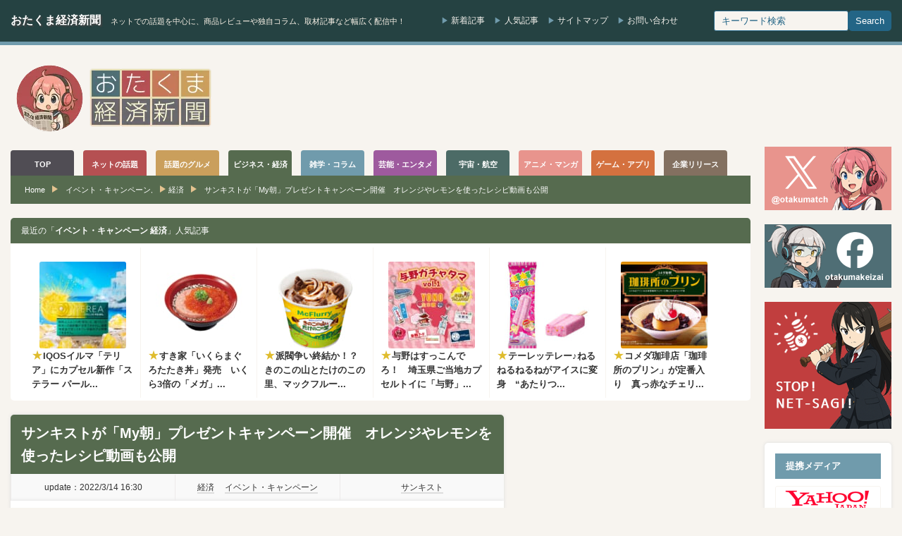

--- FILE ---
content_type: text/html; charset=UTF-8
request_url: https://otakuma.net/archives/2022031404.html
body_size: 23863
content:
<!DOCTYPE html>
<html lang="ja">
<head>
<meta http-equiv="Content-Type" content="text/html; charset=UTF-8"/>
<meta http-equiv="Content-language" content="ja">
<meta charset="UTF-8">
<meta name="viewport" content="width=device-width, initial-scale=1.0">
<script data-cfasync="false" data-no-defer="1" data-no-minify="1" data-no-optimize="1">var ewww_webp_supported=!1;function check_webp_feature(A,e){var w;e=void 0!==e?e:function(){},ewww_webp_supported?e(ewww_webp_supported):((w=new Image).onload=function(){ewww_webp_supported=0<w.width&&0<w.height,e&&e(ewww_webp_supported)},w.onerror=function(){e&&e(!1)},w.src="data:image/webp;base64,"+{alpha:"UklGRkoAAABXRUJQVlA4WAoAAAAQAAAAAAAAAAAAQUxQSAwAAAARBxAR/Q9ERP8DAABWUDggGAAAABQBAJ0BKgEAAQAAAP4AAA3AAP7mtQAAAA=="}[A])}check_webp_feature("alpha");</script><script data-cfasync="false" data-no-defer="1" data-no-minify="1" data-no-optimize="1">var Arrive=function(c,w){"use strict";if(c.MutationObserver&&"undefined"!=typeof HTMLElement){var r,a=0,u=(r=HTMLElement.prototype.matches||HTMLElement.prototype.webkitMatchesSelector||HTMLElement.prototype.mozMatchesSelector||HTMLElement.prototype.msMatchesSelector,{matchesSelector:function(e,t){return e instanceof HTMLElement&&r.call(e,t)},addMethod:function(e,t,r){var a=e[t];e[t]=function(){return r.length==arguments.length?r.apply(this,arguments):"function"==typeof a?a.apply(this,arguments):void 0}},callCallbacks:function(e,t){t&&t.options.onceOnly&&1==t.firedElems.length&&(e=[e[0]]);for(var r,a=0;r=e[a];a++)r&&r.callback&&r.callback.call(r.elem,r.elem);t&&t.options.onceOnly&&1==t.firedElems.length&&t.me.unbindEventWithSelectorAndCallback.call(t.target,t.selector,t.callback)},checkChildNodesRecursively:function(e,t,r,a){for(var i,n=0;i=e[n];n++)r(i,t,a)&&a.push({callback:t.callback,elem:i}),0<i.childNodes.length&&u.checkChildNodesRecursively(i.childNodes,t,r,a)},mergeArrays:function(e,t){var r,a={};for(r in e)e.hasOwnProperty(r)&&(a[r]=e[r]);for(r in t)t.hasOwnProperty(r)&&(a[r]=t[r]);return a},toElementsArray:function(e){return e=void 0!==e&&("number"!=typeof e.length||e===c)?[e]:e}}),e=(l.prototype.addEvent=function(e,t,r,a){a={target:e,selector:t,options:r,callback:a,firedElems:[]};return this._beforeAdding&&this._beforeAdding(a),this._eventsBucket.push(a),a},l.prototype.removeEvent=function(e){for(var t,r=this._eventsBucket.length-1;t=this._eventsBucket[r];r--)e(t)&&(this._beforeRemoving&&this._beforeRemoving(t),(t=this._eventsBucket.splice(r,1))&&t.length&&(t[0].callback=null))},l.prototype.beforeAdding=function(e){this._beforeAdding=e},l.prototype.beforeRemoving=function(e){this._beforeRemoving=e},l),t=function(i,n){var o=new e,l=this,s={fireOnAttributesModification:!1};return o.beforeAdding(function(t){var e=t.target;e!==c.document&&e!==c||(e=document.getElementsByTagName("html")[0]);var r=new MutationObserver(function(e){n.call(this,e,t)}),a=i(t.options);r.observe(e,a),t.observer=r,t.me=l}),o.beforeRemoving(function(e){e.observer.disconnect()}),this.bindEvent=function(e,t,r){t=u.mergeArrays(s,t);for(var a=u.toElementsArray(this),i=0;i<a.length;i++)o.addEvent(a[i],e,t,r)},this.unbindEvent=function(){var r=u.toElementsArray(this);o.removeEvent(function(e){for(var t=0;t<r.length;t++)if(this===w||e.target===r[t])return!0;return!1})},this.unbindEventWithSelectorOrCallback=function(r){var a=u.toElementsArray(this),i=r,e="function"==typeof r?function(e){for(var t=0;t<a.length;t++)if((this===w||e.target===a[t])&&e.callback===i)return!0;return!1}:function(e){for(var t=0;t<a.length;t++)if((this===w||e.target===a[t])&&e.selector===r)return!0;return!1};o.removeEvent(e)},this.unbindEventWithSelectorAndCallback=function(r,a){var i=u.toElementsArray(this);o.removeEvent(function(e){for(var t=0;t<i.length;t++)if((this===w||e.target===i[t])&&e.selector===r&&e.callback===a)return!0;return!1})},this},i=new function(){var s={fireOnAttributesModification:!1,onceOnly:!1,existing:!1};function n(e,t,r){return!(!u.matchesSelector(e,t.selector)||(e._id===w&&(e._id=a++),-1!=t.firedElems.indexOf(e._id)))&&(t.firedElems.push(e._id),!0)}var c=(i=new t(function(e){var t={attributes:!1,childList:!0,subtree:!0};return e.fireOnAttributesModification&&(t.attributes=!0),t},function(e,i){e.forEach(function(e){var t=e.addedNodes,r=e.target,a=[];null!==t&&0<t.length?u.checkChildNodesRecursively(t,i,n,a):"attributes"===e.type&&n(r,i)&&a.push({callback:i.callback,elem:r}),u.callCallbacks(a,i)})})).bindEvent;return i.bindEvent=function(e,t,r){t=void 0===r?(r=t,s):u.mergeArrays(s,t);var a=u.toElementsArray(this);if(t.existing){for(var i=[],n=0;n<a.length;n++)for(var o=a[n].querySelectorAll(e),l=0;l<o.length;l++)i.push({callback:r,elem:o[l]});if(t.onceOnly&&i.length)return r.call(i[0].elem,i[0].elem);setTimeout(u.callCallbacks,1,i)}c.call(this,e,t,r)},i},o=new function(){var a={};function i(e,t){return u.matchesSelector(e,t.selector)}var n=(o=new t(function(){return{childList:!0,subtree:!0}},function(e,r){e.forEach(function(e){var t=e.removedNodes,e=[];null!==t&&0<t.length&&u.checkChildNodesRecursively(t,r,i,e),u.callCallbacks(e,r)})})).bindEvent;return o.bindEvent=function(e,t,r){t=void 0===r?(r=t,a):u.mergeArrays(a,t),n.call(this,e,t,r)},o};d(HTMLElement.prototype),d(NodeList.prototype),d(HTMLCollection.prototype),d(HTMLDocument.prototype),d(Window.prototype);var n={};return s(i,n,"unbindAllArrive"),s(o,n,"unbindAllLeave"),n}function l(){this._eventsBucket=[],this._beforeAdding=null,this._beforeRemoving=null}function s(e,t,r){u.addMethod(t,r,e.unbindEvent),u.addMethod(t,r,e.unbindEventWithSelectorOrCallback),u.addMethod(t,r,e.unbindEventWithSelectorAndCallback)}function d(e){e.arrive=i.bindEvent,s(i,e,"unbindArrive"),e.leave=o.bindEvent,s(o,e,"unbindLeave")}}(window,void 0),ewww_webp_supported=!1;function check_webp_feature(e,t){var r;ewww_webp_supported?t(ewww_webp_supported):((r=new Image).onload=function(){ewww_webp_supported=0<r.width&&0<r.height,t(ewww_webp_supported)},r.onerror=function(){t(!1)},r.src="data:image/webp;base64,"+{alpha:"UklGRkoAAABXRUJQVlA4WAoAAAAQAAAAAAAAAAAAQUxQSAwAAAARBxAR/Q9ERP8DAABWUDggGAAAABQBAJ0BKgEAAQAAAP4AAA3AAP7mtQAAAA==",animation:"UklGRlIAAABXRUJQVlA4WAoAAAASAAAAAAAAAAAAQU5JTQYAAAD/////AABBTk1GJgAAAAAAAAAAAAAAAAAAAGQAAABWUDhMDQAAAC8AAAAQBxAREYiI/gcA"}[e])}function ewwwLoadImages(e){if(e){for(var t=document.querySelectorAll(".batch-image img, .image-wrapper a, .ngg-pro-masonry-item a, .ngg-galleria-offscreen-seo-wrapper a"),r=0,a=t.length;r<a;r++)ewwwAttr(t[r],"data-src",t[r].getAttribute("data-webp")),ewwwAttr(t[r],"data-thumbnail",t[r].getAttribute("data-webp-thumbnail"));for(var i=document.querySelectorAll("div.woocommerce-product-gallery__image"),r=0,a=i.length;r<a;r++)ewwwAttr(i[r],"data-thumb",i[r].getAttribute("data-webp-thumb"))}for(var n=document.querySelectorAll("video"),r=0,a=n.length;r<a;r++)ewwwAttr(n[r],"poster",e?n[r].getAttribute("data-poster-webp"):n[r].getAttribute("data-poster-image"));for(var o,l=document.querySelectorAll("img.ewww_webp_lazy_load"),r=0,a=l.length;r<a;r++)e&&(ewwwAttr(l[r],"data-lazy-srcset",l[r].getAttribute("data-lazy-srcset-webp")),ewwwAttr(l[r],"data-srcset",l[r].getAttribute("data-srcset-webp")),ewwwAttr(l[r],"data-lazy-src",l[r].getAttribute("data-lazy-src-webp")),ewwwAttr(l[r],"data-src",l[r].getAttribute("data-src-webp")),ewwwAttr(l[r],"data-orig-file",l[r].getAttribute("data-webp-orig-file")),ewwwAttr(l[r],"data-medium-file",l[r].getAttribute("data-webp-medium-file")),ewwwAttr(l[r],"data-large-file",l[r].getAttribute("data-webp-large-file")),null!=(o=l[r].getAttribute("srcset"))&&!1!==o&&o.includes("R0lGOD")&&ewwwAttr(l[r],"src",l[r].getAttribute("data-lazy-src-webp"))),l[r].className=l[r].className.replace(/\bewww_webp_lazy_load\b/,"");for(var s=document.querySelectorAll(".ewww_webp"),r=0,a=s.length;r<a;r++)e?(ewwwAttr(s[r],"srcset",s[r].getAttribute("data-srcset-webp")),ewwwAttr(s[r],"src",s[r].getAttribute("data-src-webp")),ewwwAttr(s[r],"data-orig-file",s[r].getAttribute("data-webp-orig-file")),ewwwAttr(s[r],"data-medium-file",s[r].getAttribute("data-webp-medium-file")),ewwwAttr(s[r],"data-large-file",s[r].getAttribute("data-webp-large-file")),ewwwAttr(s[r],"data-large_image",s[r].getAttribute("data-webp-large_image")),ewwwAttr(s[r],"data-src",s[r].getAttribute("data-webp-src"))):(ewwwAttr(s[r],"srcset",s[r].getAttribute("data-srcset-img")),ewwwAttr(s[r],"src",s[r].getAttribute("data-src-img"))),s[r].className=s[r].className.replace(/\bewww_webp\b/,"ewww_webp_loaded");window.jQuery&&jQuery.fn.isotope&&jQuery.fn.imagesLoaded&&(jQuery(".fusion-posts-container-infinite").imagesLoaded(function(){jQuery(".fusion-posts-container-infinite").hasClass("isotope")&&jQuery(".fusion-posts-container-infinite").isotope()}),jQuery(".fusion-portfolio:not(.fusion-recent-works) .fusion-portfolio-wrapper").imagesLoaded(function(){jQuery(".fusion-portfolio:not(.fusion-recent-works) .fusion-portfolio-wrapper").isotope()}))}function ewwwWebPInit(e){ewwwLoadImages(e),ewwwNggLoadGalleries(e),document.arrive(".ewww_webp",function(){ewwwLoadImages(e)}),document.arrive(".ewww_webp_lazy_load",function(){ewwwLoadImages(e)}),document.arrive("videos",function(){ewwwLoadImages(e)}),"loading"==document.readyState?document.addEventListener("DOMContentLoaded",ewwwJSONParserInit):("undefined"!=typeof galleries&&ewwwNggParseGalleries(e),ewwwWooParseVariations(e))}function ewwwAttr(e,t,r){null!=r&&!1!==r&&e.setAttribute(t,r)}function ewwwJSONParserInit(){"undefined"!=typeof galleries&&check_webp_feature("alpha",ewwwNggParseGalleries),check_webp_feature("alpha",ewwwWooParseVariations)}function ewwwWooParseVariations(e){if(e)for(var t=document.querySelectorAll("form.variations_form"),r=0,a=t.length;r<a;r++){var i=t[r].getAttribute("data-product_variations"),n=!1;try{for(var o in i=JSON.parse(i))void 0!==i[o]&&void 0!==i[o].image&&(void 0!==i[o].image.src_webp&&(i[o].image.src=i[o].image.src_webp,n=!0),void 0!==i[o].image.srcset_webp&&(i[o].image.srcset=i[o].image.srcset_webp,n=!0),void 0!==i[o].image.full_src_webp&&(i[o].image.full_src=i[o].image.full_src_webp,n=!0),void 0!==i[o].image.gallery_thumbnail_src_webp&&(i[o].image.gallery_thumbnail_src=i[o].image.gallery_thumbnail_src_webp,n=!0),void 0!==i[o].image.thumb_src_webp&&(i[o].image.thumb_src=i[o].image.thumb_src_webp,n=!0));n&&ewwwAttr(t[r],"data-product_variations",JSON.stringify(i))}catch(e){}}}function ewwwNggParseGalleries(e){if(e)for(var t in galleries){var r=galleries[t];galleries[t].images_list=ewwwNggParseImageList(r.images_list)}}function ewwwNggLoadGalleries(e){e&&document.addEventListener("ngg.galleria.themeadded",function(e,t){window.ngg_galleria._create_backup=window.ngg_galleria.create,window.ngg_galleria.create=function(e,t){var r=$(e).data("id");return galleries["gallery_"+r].images_list=ewwwNggParseImageList(galleries["gallery_"+r].images_list),window.ngg_galleria._create_backup(e,t)}})}function ewwwNggParseImageList(e){for(var t in e){var r=e[t];if(void 0!==r["image-webp"]&&(e[t].image=r["image-webp"],delete e[t]["image-webp"]),void 0!==r["thumb-webp"]&&(e[t].thumb=r["thumb-webp"],delete e[t]["thumb-webp"]),void 0!==r.full_image_webp&&(e[t].full_image=r.full_image_webp,delete e[t].full_image_webp),void 0!==r.srcsets)for(var a in r.srcsets)nggSrcset=r.srcsets[a],void 0!==r.srcsets[a+"-webp"]&&(e[t].srcsets[a]=r.srcsets[a+"-webp"],delete e[t].srcsets[a+"-webp"]);if(void 0!==r.full_srcsets)for(var i in r.full_srcsets)nggFSrcset=r.full_srcsets[i],void 0!==r.full_srcsets[i+"-webp"]&&(e[t].full_srcsets[i]=r.full_srcsets[i+"-webp"],delete e[t].full_srcsets[i+"-webp"])}return e}check_webp_feature("alpha",ewwwWebPInit);</script><title>サンキストが「My朝」プレゼントキャンペーン開催 オレンジやレモンを使ったレシピ動画も公開 | おたくま経済新聞</title>
<meta name="description" content="柑橘類生産出荷協同組合のサンキストは、オリジナルグッズなどが当たる「My朝サンキスト プレゼントキャンペーン」を6月30日まで開催。キャンペーン特設サイトでは、オレンジやレモンなどを使ったレシピ動画も公開中です。"/>
<meta name="robots" content="max-snippet:-1, max-image-preview:large, max-video-preview:-1"/>
<meta name="author" content="おたくま編集部"/>
<meta name="keywords" content="サンキスト"/>
<link rel="canonical" href="https://otakuma.net/archives/2022031404.html"/>
<meta name="generator" content="All in One SEO (AIOSEO) 4.9.3"/>
<meta property="og:locale" content="ja_JP"/>
<meta property="og:site_name" content="おたくま経済新聞"/>
<meta property="og:type" content="article"/>
<meta property="og:title" content="サンキストが「My朝」プレゼントキャンペーン開催 オレンジやレモンを使ったレシピ動画も公開 | おたくま経済新聞"/>
<meta property="og:description" content="柑橘類生産出荷協同組合のサンキストは、オリジナルグッズなどが当たる「My朝サンキスト プレゼントキャンペーン」を6月30日まで開催。キャンペーン特設サイトでは、オレンジやレモンなどを使ったレシピ動画も公開中です。"/>
<meta property="og:url" content="https://otakuma.net/archives/2022031404.html"/>
<meta property="fb:app_id" content="433962866626271"/>
<meta property="fb:admins" content="100003627123136"/>
<meta property="og:image" content="https://otakuma.net/wp/wp-content/uploads/2022/03/sunkist1.jpg"/>
<meta property="og:image:secure_url" content="https://otakuma.net/wp/wp-content/uploads/2022/03/sunkist1.jpg"/>
<meta property="og:image:width" content="562"/>
<meta property="og:image:height" content="600"/>
<meta property="article:published_time" content="2022-03-14T07:30:47+00:00"/>
<meta property="article:modified_time" content="2022-03-14T01:34:27+00:00"/>
<meta property="article:publisher" content="https://www.facebook.com/otakumakeizai"/>
<meta property="article:author" content="https://www.facebook.com/otakumakeizai"/>
<meta name="twitter:card" content="summary_large_image"/>
<meta name="twitter:site" content="@otakumatch"/>
<meta name="twitter:title" content="サンキストが「My朝」プレゼントキャンペーン開催 オレンジやレモンを使ったレシピ動画も公開 | おたくま経済新聞"/>
<meta name="twitter:description" content="柑橘類生産出荷協同組合のサンキストは、オリジナルグッズなどが当たる「My朝サンキスト プレゼントキャンペーン」を6月30日まで開催。キャンペーン特設サイトでは、オレンジやレモンなどを使ったレシピ動画も公開中です。"/>
<meta name="twitter:image" content="https://otakuma.net/wp/wp-content/uploads/2022/03/sunkist1.jpg"/>
<script type="application/ld+json" class="aioseo-schema">{"@context":"https:\/\/schema.org","@graph":[{"@type":"Article","@id":"https:\/\/otakuma.net\/archives\/2022031404.html#article","name":"\u30b5\u30f3\u30ad\u30b9\u30c8\u304c\u300cMy\u671d\u300d\u30d7\u30ec\u30bc\u30f3\u30c8\u30ad\u30e3\u30f3\u30da\u30fc\u30f3\u958b\u50ac \u30aa\u30ec\u30f3\u30b8\u3084\u30ec\u30e2\u30f3\u3092\u4f7f\u3063\u305f\u30ec\u30b7\u30d4\u52d5\u753b\u3082\u516c\u958b | \u304a\u305f\u304f\u307e\u7d4c\u6e08\u65b0\u805e","headline":"\u30b5\u30f3\u30ad\u30b9\u30c8\u304c\u300cMy\u671d\u300d\u30d7\u30ec\u30bc\u30f3\u30c8\u30ad\u30e3\u30f3\u30da\u30fc\u30f3\u958b\u50ac\u3000\u30aa\u30ec\u30f3\u30b8\u3084\u30ec\u30e2\u30f3\u3092\u4f7f\u3063\u305f\u30ec\u30b7\u30d4\u52d5\u753b\u3082\u516c\u958b","author":{"@id":"https:\/\/otakuma.net\/archives\/author\/otakumakeizai#author"},"publisher":{"@id":"https:\/\/otakuma.net\/#organization"},"image":{"@type":"ImageObject","url":"https:\/\/otakuma.net\/wp\/wp-content\/uploads\/2022\/03\/sunkist1.jpg","width":562,"height":600,"caption":"\u81ea\u5206\u3089\u3057\u3044\u671d\u3092\uff01\u30b5\u30f3\u30ad\u30b9\u30c8\u304c\u300cMy\u671d\u300d\u30d7\u30ec\u30bc\u30f3\u30c8\u30ad\u30e3\u30f3\u30da\u30fc\u30f3\u958b\u50ac"},"datePublished":"2022-03-14T16:30:47+09:00","dateModified":"2022-03-14T10:34:27+09:00","inLanguage":"ja","mainEntityOfPage":{"@id":"https:\/\/otakuma.net\/archives\/2022031404.html#webpage"},"isPartOf":{"@id":"https:\/\/otakuma.net\/archives\/2022031404.html#webpage"},"articleSection":"\u30a4\u30d9\u30f3\u30c8\u30fb\u30ad\u30e3\u30f3\u30da\u30fc\u30f3, \u7d4c\u6e08, \u30b5\u30f3\u30ad\u30b9\u30c8"},{"@type":"BreadcrumbList","@id":"https:\/\/otakuma.net\/archives\/2022031404.html#breadcrumblist","itemListElement":[{"@type":"ListItem","@id":"https:\/\/otakuma.net#listItem","position":1,"name":"Home","item":"https:\/\/otakuma.net","nextItem":{"@type":"ListItem","@id":"https:\/\/otakuma.net\/category\/economy#listItem","name":"\u7d4c\u6e08"}},{"@type":"ListItem","@id":"https:\/\/otakuma.net\/category\/economy#listItem","position":2,"name":"\u7d4c\u6e08","item":"https:\/\/otakuma.net\/category\/economy","nextItem":{"@type":"ListItem","@id":"https:\/\/otakuma.net\/category\/economy\/economy-event#listItem","name":"\u30a4\u30d9\u30f3\u30c8\u30fb\u30ad\u30e3\u30f3\u30da\u30fc\u30f3"},"previousItem":{"@type":"ListItem","@id":"https:\/\/otakuma.net#listItem","name":"Home"}},{"@type":"ListItem","@id":"https:\/\/otakuma.net\/category\/economy\/economy-event#listItem","position":3,"name":"\u30a4\u30d9\u30f3\u30c8\u30fb\u30ad\u30e3\u30f3\u30da\u30fc\u30f3","item":"https:\/\/otakuma.net\/category\/economy\/economy-event","nextItem":{"@type":"ListItem","@id":"https:\/\/otakuma.net\/archives\/2022031404.html#listItem","name":"\u30b5\u30f3\u30ad\u30b9\u30c8\u304c\u300cMy\u671d\u300d\u30d7\u30ec\u30bc\u30f3\u30c8\u30ad\u30e3\u30f3\u30da\u30fc\u30f3\u958b\u50ac\u3000\u30aa\u30ec\u30f3\u30b8\u3084\u30ec\u30e2\u30f3\u3092\u4f7f\u3063\u305f\u30ec\u30b7\u30d4\u52d5\u753b\u3082\u516c\u958b"},"previousItem":{"@type":"ListItem","@id":"https:\/\/otakuma.net\/category\/economy#listItem","name":"\u7d4c\u6e08"}},{"@type":"ListItem","@id":"https:\/\/otakuma.net\/archives\/2022031404.html#listItem","position":4,"name":"\u30b5\u30f3\u30ad\u30b9\u30c8\u304c\u300cMy\u671d\u300d\u30d7\u30ec\u30bc\u30f3\u30c8\u30ad\u30e3\u30f3\u30da\u30fc\u30f3\u958b\u50ac\u3000\u30aa\u30ec\u30f3\u30b8\u3084\u30ec\u30e2\u30f3\u3092\u4f7f\u3063\u305f\u30ec\u30b7\u30d4\u52d5\u753b\u3082\u516c\u958b","previousItem":{"@type":"ListItem","@id":"https:\/\/otakuma.net\/category\/economy\/economy-event#listItem","name":"\u30a4\u30d9\u30f3\u30c8\u30fb\u30ad\u30e3\u30f3\u30da\u30fc\u30f3"}}]},{"@type":"Organization","@id":"https:\/\/otakuma.net\/#organization","name":"\u304a\u305f\u304f\u307e\u7d4c\u6e08\u65b0\u805e","description":"\u30cd\u30c3\u30c8\u3067\u306e\u8a71\u984c\u3092\u4e2d\u5fc3\u306b\u3001\u5546\u54c1\u30ec\u30d3\u30e5\u30fc\u3084\u72ec\u81ea\u30b3\u30e9\u30e0\u3001\u53d6\u6750\u8a18\u4e8b\u306a\u3069\u5e45\u5e83\u304f\u914d\u4fe1\u4e2d\uff01","url":"https:\/\/otakuma.net\/","logo":{"@type":"ImageObject","url":"https:\/\/otakuma.net\/wp\/wp-content\/uploads\/2020\/07\/menu-logo-main.png","@id":"https:\/\/otakuma.net\/archives\/2022031404.html\/#organizationLogo","width":570,"height":78,"caption":"\u304a\u305f\u304f\u307e\u7d4c\u6e08\u65b0\u805e"},"image":{"@id":"https:\/\/otakuma.net\/archives\/2022031404.html\/#organizationLogo"},"sameAs":["https:\/\/www.facebook.com\/otakumakeizai","https:\/\/www.instagram.com\/otakumatch\/"]},{"@type":"Person","@id":"https:\/\/otakuma.net\/archives\/author\/otakumakeizai#author","url":"https:\/\/otakuma.net\/archives\/author\/otakumakeizai","name":"\u304a\u305f\u304f\u307e\u7de8\u96c6\u90e8","image":{"@type":"ImageObject","@id":"https:\/\/otakuma.net\/archives\/2022031404.html#authorImage","url":"https:\/\/otakuma.net\/wp\/wp-content\/uploads\/2023\/04\/otakuma_hensyubu-96x96.jpg","width":96,"height":96,"caption":"\u304a\u305f\u304f\u307e\u7de8\u96c6\u90e8"},"sameAs":["https:\/\/www.facebook.com\/otakumakeizai","https:\/\/www.instagram.com\/otakumatch\/"]},{"@type":"WebPage","@id":"https:\/\/otakuma.net\/archives\/2022031404.html#webpage","url":"https:\/\/otakuma.net\/archives\/2022031404.html","name":"\u30b5\u30f3\u30ad\u30b9\u30c8\u304c\u300cMy\u671d\u300d\u30d7\u30ec\u30bc\u30f3\u30c8\u30ad\u30e3\u30f3\u30da\u30fc\u30f3\u958b\u50ac \u30aa\u30ec\u30f3\u30b8\u3084\u30ec\u30e2\u30f3\u3092\u4f7f\u3063\u305f\u30ec\u30b7\u30d4\u52d5\u753b\u3082\u516c\u958b | \u304a\u305f\u304f\u307e\u7d4c\u6e08\u65b0\u805e","description":"\u67d1\u6a58\u985e\u751f\u7523\u51fa\u8377\u5354\u540c\u7d44\u5408\u306e\u30b5\u30f3\u30ad\u30b9\u30c8\u306f\u3001\u30aa\u30ea\u30b8\u30ca\u30eb\u30b0\u30c3\u30ba\u306a\u3069\u304c\u5f53\u305f\u308b\u300cMy\u671d\u30b5\u30f3\u30ad\u30b9\u30c8 \u30d7\u30ec\u30bc\u30f3\u30c8\u30ad\u30e3\u30f3\u30da\u30fc\u30f3\u300d\u30926\u670830\u65e5\u307e\u3067\u958b\u50ac\u3002\u30ad\u30e3\u30f3\u30da\u30fc\u30f3\u7279\u8a2d\u30b5\u30a4\u30c8\u3067\u306f\u3001\u30aa\u30ec\u30f3\u30b8\u3084\u30ec\u30e2\u30f3\u306a\u3069\u3092\u4f7f\u3063\u305f\u30ec\u30b7\u30d4\u52d5\u753b\u3082\u516c\u958b\u4e2d\u3067\u3059\u3002","inLanguage":"ja","isPartOf":{"@id":"https:\/\/otakuma.net\/#website"},"breadcrumb":{"@id":"https:\/\/otakuma.net\/archives\/2022031404.html#breadcrumblist"},"author":{"@id":"https:\/\/otakuma.net\/archives\/author\/otakumakeizai#author"},"creator":{"@id":"https:\/\/otakuma.net\/archives\/author\/otakumakeizai#author"},"image":{"@type":"ImageObject","url":"https:\/\/otakuma.net\/wp\/wp-content\/uploads\/2022\/03\/sunkist1.jpg","@id":"https:\/\/otakuma.net\/archives\/2022031404.html\/#mainImage","width":562,"height":600,"caption":"\u81ea\u5206\u3089\u3057\u3044\u671d\u3092\uff01\u30b5\u30f3\u30ad\u30b9\u30c8\u304c\u300cMy\u671d\u300d\u30d7\u30ec\u30bc\u30f3\u30c8\u30ad\u30e3\u30f3\u30da\u30fc\u30f3\u958b\u50ac"},"primaryImageOfPage":{"@id":"https:\/\/otakuma.net\/archives\/2022031404.html#mainImage"},"datePublished":"2022-03-14T16:30:47+09:00","dateModified":"2022-03-14T10:34:27+09:00"},{"@type":"WebSite","@id":"https:\/\/otakuma.net\/#website","url":"https:\/\/otakuma.net\/","name":"\u304a\u305f\u304f\u307e\u7d4c\u6e08\u65b0\u805e","description":"\u30cd\u30c3\u30c8\u3067\u306e\u8a71\u984c\u3092\u4e2d\u5fc3\u306b\u3001\u5546\u54c1\u30ec\u30d3\u30e5\u30fc\u3084\u72ec\u81ea\u30b3\u30e9\u30e0\u3001\u53d6\u6750\u8a18\u4e8b\u306a\u3069\u5e45\u5e83\u304f\u914d\u4fe1\u4e2d\uff01","inLanguage":"ja","publisher":{"@id":"https:\/\/otakuma.net\/#organization"}}]}</script>
<link rel="alternate" title="oEmbed (JSON)" type="application/json+oembed" href="https://otakuma.net/wp-json/oembed/1.0/embed?url=https%3A%2F%2Fotakuma.net%2Farchives%2F2022031404.html"/>
<link rel="alternate" title="oEmbed (XML)" type="text/xml+oembed" href="https://otakuma.net/wp-json/oembed/1.0/embed?url=https%3A%2F%2Fotakuma.net%2Farchives%2F2022031404.html&#038;format=xml"/>
<style id='wp-img-auto-sizes-contain-inline-css'>img:is([sizes=auto i],[sizes^="auto," i]){contain-intrinsic-size:3000px 1500px}</style>
<link rel="stylesheet" type="text/css" href="//otakuma.net/wp/wp-content/cache/wpfc-minified/k11l1c06/hngn1.css" media="all"/>
<link rel="https://api.w.org/" href="https://otakuma.net/wp-json/"/><link rel="alternate" title="JSON" type="application/json" href="https://otakuma.net/wp-json/wp/v2/posts/1866541"/><link rel='shortlink' href='https://otakuma.net/?p=1866541'/>
<style id="wpp-loading-animation-styles">@-webkit-keyframes bgslide{from{background-position-x:0}to{background-position-x:-200%}}@keyframes bgslide{from{background-position-x:0}to{background-position-x:-200%}}.wpp-widget-block-placeholder,.wpp-shortcode-placeholder{margin:0 auto;width:60px;height:3px;background:#dd3737;background:linear-gradient(90deg,#dd3737 0%,#571313 10%,#dd3737 100%);background-size:200% auto;border-radius:3px;-webkit-animation:bgslide 1s infinite linear;animation:bgslide 1s infinite linear}</style>
<style></style><link rel="icon" href="https://otakuma.net/wp/wp-content/uploads/2024/05/FB_icon-60x60.png" sizes="32x32"/>
<link rel="icon" href="https://otakuma.net/wp/wp-content/uploads/2024/05/FB_icon-200x200.png" sizes="192x192"/>
<link rel="apple-touch-icon" href="https://otakuma.net/wp/wp-content/uploads/2024/05/FB_icon-200x200.png"/>
<meta name="msapplication-TileImage" content="https://otakuma.net/wp/wp-content/uploads/2024/05/FB_icon-300x300.png"/>
<link rel="alternate" type="application/rss+xml" title="おたくま経済新聞 RSS Feed" href="https://otakuma.net/feed"/>
<link rel="alternate" type="application/atom+xml" title="おたくま経済新聞 Atom Feed" href="https://otakuma.net/feed/atom"/> 
<script async src="https://www.googletagmanager.com/gtag/js?id=G-0DBN5RGEVE"></script>
<script>window.dataLayer=window.dataLayer||[];
function gtag(){dataLayer.push(arguments);}
gtag('js', new Date());
gtag('config', 'G-0DBN5RGEVE');</script>
<script async src="https://pagead2.googlesyndication.com/pagead/js/adsbygoogle.js?client=ca-pub-2403128897236193" crossorigin="anonymous"></script>
<style id='global-styles-inline-css'>:root{--wp--preset--aspect-ratio--square:1;--wp--preset--aspect-ratio--4-3:4/3;--wp--preset--aspect-ratio--3-4:3/4;--wp--preset--aspect-ratio--3-2:3/2;--wp--preset--aspect-ratio--2-3:2/3;--wp--preset--aspect-ratio--16-9:16/9;--wp--preset--aspect-ratio--9-16:9/16;--wp--preset--color--black:#000000;--wp--preset--color--cyan-bluish-gray:#abb8c3;--wp--preset--color--white:#ffffff;--wp--preset--color--pale-pink:#f78da7;--wp--preset--color--vivid-red:#cf2e2e;--wp--preset--color--luminous-vivid-orange:#ff6900;--wp--preset--color--luminous-vivid-amber:#fcb900;--wp--preset--color--light-green-cyan:#7bdcb5;--wp--preset--color--vivid-green-cyan:#00d084;--wp--preset--color--pale-cyan-blue:#8ed1fc;--wp--preset--color--vivid-cyan-blue:#0693e3;--wp--preset--color--vivid-purple:#9b51e0;--wp--preset--gradient--vivid-cyan-blue-to-vivid-purple:linear-gradient(135deg,rgb(6,147,227) 0%,rgb(155,81,224) 100%);--wp--preset--gradient--light-green-cyan-to-vivid-green-cyan:linear-gradient(135deg,rgb(122,220,180) 0%,rgb(0,208,130) 100%);--wp--preset--gradient--luminous-vivid-amber-to-luminous-vivid-orange:linear-gradient(135deg,rgb(252,185,0) 0%,rgb(255,105,0) 100%);--wp--preset--gradient--luminous-vivid-orange-to-vivid-red:linear-gradient(135deg,rgb(255,105,0) 0%,rgb(207,46,46) 100%);--wp--preset--gradient--very-light-gray-to-cyan-bluish-gray:linear-gradient(135deg,rgb(238,238,238) 0%,rgb(169,184,195) 100%);--wp--preset--gradient--cool-to-warm-spectrum:linear-gradient(135deg,rgb(74,234,220) 0%,rgb(151,120,209) 20%,rgb(207,42,186) 40%,rgb(238,44,130) 60%,rgb(251,105,98) 80%,rgb(254,248,76) 100%);--wp--preset--gradient--blush-light-purple:linear-gradient(135deg,rgb(255,206,236) 0%,rgb(152,150,240) 100%);--wp--preset--gradient--blush-bordeaux:linear-gradient(135deg,rgb(254,205,165) 0%,rgb(254,45,45) 50%,rgb(107,0,62) 100%);--wp--preset--gradient--luminous-dusk:linear-gradient(135deg,rgb(255,203,112) 0%,rgb(199,81,192) 50%,rgb(65,88,208) 100%);--wp--preset--gradient--pale-ocean:linear-gradient(135deg,rgb(255,245,203) 0%,rgb(182,227,212) 50%,rgb(51,167,181) 100%);--wp--preset--gradient--electric-grass:linear-gradient(135deg,rgb(202,248,128) 0%,rgb(113,206,126) 100%);--wp--preset--gradient--midnight:linear-gradient(135deg,rgb(2,3,129) 0%,rgb(40,116,252) 100%);--wp--preset--font-size--small:13px;--wp--preset--font-size--medium:20px;--wp--preset--font-size--large:36px;--wp--preset--font-size--x-large:42px;--wp--preset--spacing--20:0.44rem;--wp--preset--spacing--30:0.67rem;--wp--preset--spacing--40:1rem;--wp--preset--spacing--50:1.5rem;--wp--preset--spacing--60:2.25rem;--wp--preset--spacing--70:3.38rem;--wp--preset--spacing--80:5.06rem;--wp--preset--shadow--natural:6px 6px 9px rgba(0, 0, 0, 0.2);--wp--preset--shadow--deep:12px 12px 50px rgba(0, 0, 0, 0.4);--wp--preset--shadow--sharp:6px 6px 0px rgba(0, 0, 0, 0.2);--wp--preset--shadow--outlined:6px 6px 0px -3px rgb(255, 255, 255), 6px 6px rgb(0, 0, 0);--wp--preset--shadow--crisp:6px 6px 0px rgb(0, 0, 0);}:where(.is-layout-flex){gap:0.5em;}:where(.is-layout-grid){gap:0.5em;}body .is-layout-flex{display:flex;}.is-layout-flex{flex-wrap:wrap;align-items:center;}.is-layout-flex > :is(*, div){margin:0;}body .is-layout-grid{display:grid;}.is-layout-grid > :is(*, div){margin:0;}:where(.wp-block-columns.is-layout-flex){gap:2em;}:where(.wp-block-columns.is-layout-grid){gap:2em;}:where(.wp-block-post-template.is-layout-flex){gap:1.25em;}:where(.wp-block-post-template.is-layout-grid){gap:1.25em;}.has-black-color{color:var(--wp--preset--color--black) !important;}.has-cyan-bluish-gray-color{color:var(--wp--preset--color--cyan-bluish-gray) !important;}.has-white-color{color:var(--wp--preset--color--white) !important;}.has-pale-pink-color{color:var(--wp--preset--color--pale-pink) !important;}.has-vivid-red-color{color:var(--wp--preset--color--vivid-red) !important;}.has-luminous-vivid-orange-color{color:var(--wp--preset--color--luminous-vivid-orange) !important;}.has-luminous-vivid-amber-color{color:var(--wp--preset--color--luminous-vivid-amber) !important;}.has-light-green-cyan-color{color:var(--wp--preset--color--light-green-cyan) !important;}.has-vivid-green-cyan-color{color:var(--wp--preset--color--vivid-green-cyan) !important;}.has-pale-cyan-blue-color{color:var(--wp--preset--color--pale-cyan-blue) !important;}.has-vivid-cyan-blue-color{color:var(--wp--preset--color--vivid-cyan-blue) !important;}.has-vivid-purple-color{color:var(--wp--preset--color--vivid-purple) !important;}.has-black-background-color{background-color:var(--wp--preset--color--black) !important;}.has-cyan-bluish-gray-background-color{background-color:var(--wp--preset--color--cyan-bluish-gray) !important;}.has-white-background-color{background-color:var(--wp--preset--color--white) !important;}.has-pale-pink-background-color{background-color:var(--wp--preset--color--pale-pink) !important;}.has-vivid-red-background-color{background-color:var(--wp--preset--color--vivid-red) !important;}.has-luminous-vivid-orange-background-color{background-color:var(--wp--preset--color--luminous-vivid-orange) !important;}.has-luminous-vivid-amber-background-color{background-color:var(--wp--preset--color--luminous-vivid-amber) !important;}.has-light-green-cyan-background-color{background-color:var(--wp--preset--color--light-green-cyan) !important;}.has-vivid-green-cyan-background-color{background-color:var(--wp--preset--color--vivid-green-cyan) !important;}.has-pale-cyan-blue-background-color{background-color:var(--wp--preset--color--pale-cyan-blue) !important;}.has-vivid-cyan-blue-background-color{background-color:var(--wp--preset--color--vivid-cyan-blue) !important;}.has-vivid-purple-background-color{background-color:var(--wp--preset--color--vivid-purple) !important;}.has-black-border-color{border-color:var(--wp--preset--color--black) !important;}.has-cyan-bluish-gray-border-color{border-color:var(--wp--preset--color--cyan-bluish-gray) !important;}.has-white-border-color{border-color:var(--wp--preset--color--white) !important;}.has-pale-pink-border-color{border-color:var(--wp--preset--color--pale-pink) !important;}.has-vivid-red-border-color{border-color:var(--wp--preset--color--vivid-red) !important;}.has-luminous-vivid-orange-border-color{border-color:var(--wp--preset--color--luminous-vivid-orange) !important;}.has-luminous-vivid-amber-border-color{border-color:var(--wp--preset--color--luminous-vivid-amber) !important;}.has-light-green-cyan-border-color{border-color:var(--wp--preset--color--light-green-cyan) !important;}.has-vivid-green-cyan-border-color{border-color:var(--wp--preset--color--vivid-green-cyan) !important;}.has-pale-cyan-blue-border-color{border-color:var(--wp--preset--color--pale-cyan-blue) !important;}.has-vivid-cyan-blue-border-color{border-color:var(--wp--preset--color--vivid-cyan-blue) !important;}.has-vivid-purple-border-color{border-color:var(--wp--preset--color--vivid-purple) !important;}.has-vivid-cyan-blue-to-vivid-purple-gradient-background{background:var(--wp--preset--gradient--vivid-cyan-blue-to-vivid-purple) !important;}.has-light-green-cyan-to-vivid-green-cyan-gradient-background{background:var(--wp--preset--gradient--light-green-cyan-to-vivid-green-cyan) !important;}.has-luminous-vivid-amber-to-luminous-vivid-orange-gradient-background{background:var(--wp--preset--gradient--luminous-vivid-amber-to-luminous-vivid-orange) !important;}.has-luminous-vivid-orange-to-vivid-red-gradient-background{background:var(--wp--preset--gradient--luminous-vivid-orange-to-vivid-red) !important;}.has-very-light-gray-to-cyan-bluish-gray-gradient-background{background:var(--wp--preset--gradient--very-light-gray-to-cyan-bluish-gray) !important;}.has-cool-to-warm-spectrum-gradient-background{background:var(--wp--preset--gradient--cool-to-warm-spectrum) !important;}.has-blush-light-purple-gradient-background{background:var(--wp--preset--gradient--blush-light-purple) !important;}.has-blush-bordeaux-gradient-background{background:var(--wp--preset--gradient--blush-bordeaux) !important;}.has-luminous-dusk-gradient-background{background:var(--wp--preset--gradient--luminous-dusk) !important;}.has-pale-ocean-gradient-background{background:var(--wp--preset--gradient--pale-ocean) !important;}.has-electric-grass-gradient-background{background:var(--wp--preset--gradient--electric-grass) !important;}.has-midnight-gradient-background{background:var(--wp--preset--gradient--midnight) !important;}.has-small-font-size{font-size:var(--wp--preset--font-size--small) !important;}.has-medium-font-size{font-size:var(--wp--preset--font-size--medium) !important;}.has-large-font-size{font-size:var(--wp--preset--font-size--large) !important;}.has-x-large-font-size{font-size:var(--wp--preset--font-size--x-large) !important;}</style>
</head>
<body class="wp-singular post-template-default single single-post postid-1866541 single-format-standard wp-theme-otakuma-PC2 category-6010 category-economy-event category-4106 category-economy">
<header itemscope itemtype="https://schema.org/WPHeader">
<div id="header_wrap">
<div class="header-area" itemscope itemtype="https://schema.org/Organization">
<meta itemprop="name" content="おたくま経済新聞">
<meta itemprop="url" content="https://otakuma.net">
<div class="header-left"> <h1><a href="https://otakuma.net/">おたくま経済新聞</a></h1> <span class="site-description">ネットでの話題を中心に、商品レビューや独自コラム、取材記事など幅広く配信中！</span></div><div class="header-center"> <a href="https://otakuma.net/page/2">新着記事</a> <a href="https://otakuma.net/popular">人気記事</a> <a href="https://otakuma.net/sitetree.html">サイトマップ</a> <a href="https://otakuma.net/contact">お問い合わせ</a></div><div class="header-right" itemscope itemtype="https://schema.org/WebSite"> <meta itemprop="url" content="https://otakuma.net"/> <form method="get" action="https://otakuma.net" itemprop="potentialAction" itemscope itemtype="https://schema.org/SearchAction" class="search_container"> <meta itemprop="target" content="https://otakuma.net?s={search_term_string}"> <input type="text" name="s" value="" itemprop="query-input" required placeholder="キーワード検索"> <input type="submit" value="Search"> </form></div></div></div><div class="site-header">
<div class="header-inner">
<div class="logo-area" itemprop="logo" itemscope itemtype="https://schema.org/ImageObject"> <a href="https://otakuma.net" title="おたくま経済新聞"> <img src="https://otakuma.net/wp/wp-content/uploads/tcd-w/logo.webp" alt="おたくま経済新聞のロゴ" itemprop="url" width="300" height="109" class="logo-img"> <meta itemprop="width" content="300"> <meta itemprop="height" content="109"> </a></div><div class="banner-area">
<div id="yads50881_923622"></div></div></div></div><nav id="global_menu" class="clearfix">
<h2 class="visually-hidden">グローバルメニュー</h2>
<ul>
<li class="top"><a href="https://otakuma.net"><span>TOP</span></a></li>
<li class="internet"><a href="https://otakuma.net/category/internet/"><span>ネットの話題</span></a></li>
<li class="gourmet"><a href="https://otakuma.net/category/gourmet/"><span>話題のグルメ</span></a></li>
<li class="economy"><a href="https://otakuma.net/category/economy/"><span>ビジネス・経済</span></a></li>
<li class="knowledge"><a href="https://otakuma.net/category/knowledge/"><span>雑学・コラム</span></a></li>
<li class="entertainment"><a href="https://otakuma.net/category/entertainment/"><span>芸能・エンタメ</span></a></li>
<li class="military"><a href="https://otakuma.net/category/military/"><span>宇宙・航空</span></a></li>
<li class="anime"><a href="https://otakuma.net/category/anime/"><span>アニメ・マンガ</span></a></li>
<li class="game"><a href="https://otakuma.net/category/game/"><span>ゲーム・アプリ</span></a></li>
<li class="prtimes"><a href="https://otakuma.net/archives/prtimes" rel="nofollow"><span>企業リリース</span></a></li>
</ul>
</nav>	
</header>
<div id="contents" class="clearfix">
<div id="main_col">
<ul id="bread_crumb" class="clearfix" itemscope itemtype="http://schema.org/BreadcrumbList">
<li itemprop="itemListElement" itemscope itemtype="http://schema.org/ListItem" class="home"><a itemprop="item" href="https://otakuma.net/"><span itemprop="name">Home</span></a><meta itemprop="position" content="1"/></li>
<li itemprop="itemListElement" itemscope itemtype="http://schema.org/ListItem"> <a itemprop="item" href="https://otakuma.net/category/economy/economy-event"><span itemprop="name">イベント・キャンペーン</span>,</a> <a itemprop="item" href="https://otakuma.net/category/economy"><span itemprop="name">経済</span></a> <meta itemprop="position" content="2"/></li>
<li itemprop="itemListElement" itemscope itemtype="http://schema.org/ListItem" class="last"><span itemprop="name">サンキストが「My朝」プレゼントキャンペーン開催　オレンジやレモンを使ったレシピ動画も公開</span><meta itemprop="position" content="3"/></li>
</ul>
<div class="headline-popular">最近の「<a href="https://otakuma.net/category/economy/economy-event" rel="category tag">イベント・キャンペーン</a> <a href="https://otakuma.net/category/economy" rel="category tag">経済</a>」人気記事</div><div id="single_ranking_post">
<div class="ranking-list">
<div class="ranking-item"><a href="https://otakuma.net/archives/2026011301.html" title="IQOSイルマ「テリア」にカプセル新作「ステラー パール」登場　つぶすと香る“イエローシトラス”" target="_self"><img src="https://otakuma.net/wp/wp-content/uploads/wordpress-popular-posts/4986567-featured-123x123.jpg" srcset="https://otakuma.net/wp/wp-content/uploads/wordpress-popular-posts/4986567-featured-123x123.jpg, https://otakuma.net/wp/wp-content/uploads/wordpress-popular-posts/4986567-featured-123x123@1.5x.jpg 1.5x, https://otakuma.net/wp/wp-content/uploads/wordpress-popular-posts/4986567-featured-123x123@2x.jpg 2x, https://otakuma.net/wp/wp-content/uploads/wordpress-popular-posts/4986567-featured-123x123@2.5x.jpg 2.5x, https://otakuma.net/wp/wp-content/uploads/wordpress-popular-posts/4986567-featured-123x123@3x.jpg 3x" width="123" height="123" alt="IQOSイルマ「テリア」にカプセル新作「ステラー パール」登場　つぶすと香る“イエローシトラス”" class="wpp-thumbnail wpp_featured wpp_cached_thumb" decoding="async" loading="lazy"></a><span class="ranking-title"><font color="#DFBC2D">★</font><a href="https://otakuma.net/archives/2026011301.html" title="IQOSイルマ「テリア」にカプセル新作「ステラー パール」登場　つぶすと香る“イエローシトラス”" class="wpp-post-title" target="_self">IQOSイルマ「テリア」にカプセル新作「ステラー パール...</a></span></div><div class="ranking-item"><a href="https://otakuma.net/archives/2026011306.html" title="すき家「いくらまぐろたたき丼」発売　いくら3倍の「メガ」も" target="_self"><img src="https://otakuma.net/wp/wp-content/uploads/wordpress-popular-posts/5001992-featured-123x123.jpg" srcset="https://otakuma.net/wp/wp-content/uploads/wordpress-popular-posts/5001992-featured-123x123.jpg, https://otakuma.net/wp/wp-content/uploads/wordpress-popular-posts/5001992-featured-123x123@1.5x.jpg 1.5x, https://otakuma.net/wp/wp-content/uploads/wordpress-popular-posts/5001992-featured-123x123@2x.jpg 2x, https://otakuma.net/wp/wp-content/uploads/wordpress-popular-posts/5001992-featured-123x123@2.5x.jpg 2.5x, https://otakuma.net/wp/wp-content/uploads/wordpress-popular-posts/5001992-featured-123x123@3x.jpg 3x" width="123" height="123" alt="すき家「いくらまぐろたたき丼」発売　いくら3倍の「メガ」も" class="wpp-thumbnail wpp_featured wpp_cached_thumb" decoding="async" loading="lazy"></a><span class="ranking-title"><font color="#DFBC2D">★</font><a href="https://otakuma.net/archives/2026011306.html" title="すき家「いくらまぐろたたき丼」発売　いくら3倍の「メガ」も" class="wpp-post-title" target="_self">すき家「いくらまぐろたたき丼」発売　いくら3倍の「メガ」...</a></span></div><div class="ranking-item"><a href="https://otakuma.net/archives/2026011501.html" title="派閥争い終結か！？きのこの山とたけのこの里、マックフルーリーで共闘" target="_self"><img src="https://otakuma.net/wp/wp-content/uploads/wordpress-popular-posts/5008794-featured-123x123.jpg" srcset="https://otakuma.net/wp/wp-content/uploads/wordpress-popular-posts/5008794-featured-123x123.jpg, https://otakuma.net/wp/wp-content/uploads/wordpress-popular-posts/5008794-featured-123x123@1.5x.jpg 1.5x, https://otakuma.net/wp/wp-content/uploads/wordpress-popular-posts/5008794-featured-123x123@2x.jpg 2x, https://otakuma.net/wp/wp-content/uploads/wordpress-popular-posts/5008794-featured-123x123@2.5x.jpg 2.5x, https://otakuma.net/wp/wp-content/uploads/wordpress-popular-posts/5008794-featured-123x123@3x.jpg 3x" width="123" height="123" alt="派閥争い終結か！？きのこの山とたけのこの里、マックフルーリーで共闘" class="wpp-thumbnail wpp_featured wpp_cached_thumb" decoding="async" loading="lazy"></a><span class="ranking-title"><font color="#DFBC2D">★</font><a href="https://otakuma.net/archives/2026011501.html" title="派閥争い終結か！？きのこの山とたけのこの里、マックフルーリーで共闘" class="wpp-post-title" target="_self">派閥争い終結か！？きのこの山とたけのこの里、マックフルー...</a></span></div><div class="ranking-item"><a href="https://otakuma.net/archives/2022031506.html" title="与野はすっこんでろ！　埼玉県ご当地カプセルトイに「与野」が登場" target="_self"><img src="https://otakuma.net/wp/wp-content/uploads/wordpress-popular-posts/1870134-featured-123x123.jpg" srcset="https://otakuma.net/wp/wp-content/uploads/wordpress-popular-posts/1870134-featured-123x123.jpg, https://otakuma.net/wp/wp-content/uploads/wordpress-popular-posts/1870134-featured-123x123@1.5x.jpg 1.5x, https://otakuma.net/wp/wp-content/uploads/wordpress-popular-posts/1870134-featured-123x123@2x.jpg 2x, https://otakuma.net/wp/wp-content/uploads/wordpress-popular-posts/1870134-featured-123x123@2.5x.jpg 2.5x, https://otakuma.net/wp/wp-content/uploads/wordpress-popular-posts/1870134-featured-123x123@3x.jpg 3x" width="123" height="123" alt="埼玉県のご当地カプセルトイに「与野」が登場" class="wpp-thumbnail wpp_featured wpp_cached_thumb" decoding="async" loading="lazy"></a><span class="ranking-title"><font color="#DFBC2D">★</font><a href="https://otakuma.net/archives/2022031506.html" title="与野はすっこんでろ！　埼玉県ご当地カプセルトイに「与野」が登場" class="wpp-post-title" target="_self">与野はすっこんでろ！　埼玉県ご当地カプセルトイに「与野」...</a></span></div><div class="ranking-item"><a href="https://otakuma.net/archives/2026011404.html" title="テーレッテレー♪ねるねるねるねがアイスに変身　“あたりつき”40周年記念商品を発売" target="_self"><img src="https://otakuma.net/wp/wp-content/uploads/wordpress-popular-posts/5004993-featured-123x123.jpg" srcset="https://otakuma.net/wp/wp-content/uploads/wordpress-popular-posts/5004993-featured-123x123.jpg, https://otakuma.net/wp/wp-content/uploads/wordpress-popular-posts/5004993-featured-123x123@1.5x.jpg 1.5x, https://otakuma.net/wp/wp-content/uploads/wordpress-popular-posts/5004993-featured-123x123@2x.jpg 2x, https://otakuma.net/wp/wp-content/uploads/wordpress-popular-posts/5004993-featured-123x123@2.5x.jpg 2.5x, https://otakuma.net/wp/wp-content/uploads/wordpress-popular-posts/5004993-featured-123x123@3x.jpg 3x" width="123" height="123" alt="ねるねるねるねアイスバー" class="wpp-thumbnail wpp_featured wpp_cached_thumb" decoding="async" loading="lazy"></a><span class="ranking-title"><font color="#DFBC2D">★</font><a href="https://otakuma.net/archives/2026011404.html" title="テーレッテレー♪ねるねるねるねがアイスに変身　“あたりつき”40周年記念商品を発売" class="wpp-post-title" target="_self">テーレッテレー♪ねるねるねるねがアイスに変身　“あたりつ...</a></span></div><div class="ranking-item"><a href="https://otakuma.net/archives/2026010903.html" title="コメダ珈琲店「珈琲所のプリン」が定番入り　真っ赤なチェリーが目印" target="_self"><img src="https://otakuma.net/wp/wp-content/uploads/wordpress-popular-posts/4996034-featured-123x123.jpg" srcset="https://otakuma.net/wp/wp-content/uploads/wordpress-popular-posts/4996034-featured-123x123.jpg, https://otakuma.net/wp/wp-content/uploads/wordpress-popular-posts/4996034-featured-123x123@1.5x.jpg 1.5x, https://otakuma.net/wp/wp-content/uploads/wordpress-popular-posts/4996034-featured-123x123@2x.jpg 2x, https://otakuma.net/wp/wp-content/uploads/wordpress-popular-posts/4996034-featured-123x123@2.5x.jpg 2.5x, https://otakuma.net/wp/wp-content/uploads/wordpress-popular-posts/4996034-featured-123x123@3x.jpg 3x" width="123" height="123" alt="コメダ珈琲店「珈琲所のプリン」が定番入り　真っ赤なチェリーが目印" class="wpp-thumbnail wpp_featured wpp_cached_thumb" decoding="async" loading="lazy"></a><span class="ranking-title"><font color="#DFBC2D">★</font><a href="https://otakuma.net/archives/2026010903.html" title="コメダ珈琲店「珈琲所のプリン」が定番入り　真っ赤なチェリーが目印" class="wpp-post-title" target="_self">コメダ珈琲店「珈琲所のプリン」が定番入り　真っ赤なチェリ...</a></span></div></div></div><div id="left_col">
<div itemscope itemtype="https://schema.org/Article">
<meta itemprop="mainEntityOfPage" content="https://otakuma.net/archives/2022031404.html">
<meta itemprop="dateModified" content="2022-03-14T10:34:27+09:00">
<div id="single_title">
<h2 itemprop="headline">サンキストが「My朝」プレゼントキャンペーン開催　オレンジやレモンを使ったレシピ動画も公開</h2>
<div id="single_meta" class="clearfix">
<div class="box">update：<time itemprop="datePublished" datetime="2022-03-14T16:30:47+09:00">2022/3/14 16:30</time></div><div class="box"><span itemprop="articleSection"><a href="https://otakuma.net/category/economy">経済</a>　 <a href="https://otakuma.net/category/economy/economy-event">イベント・キャンペーン</a></span></div><div class="box"><span itemprop="keywords"><a href="https://otakuma.net/archives/tag/%e3%82%b5%e3%83%b3%e3%82%ad%e3%82%b9%e3%83%88" rel="tag">サンキスト</a></span></div></div></div><div class="post clearfix">
<div class="centered"> <figure itemprop="image" itemscope itemtype="https://schema.org/ImageObject"> <img width="562" height="600" src="[data-uri]" class="attachment-post-thumbnail size-post-thumbnail wp-post-image ewww_webp" alt="サンキストが「My朝」プレゼントキャンペーン開催　オレンジやレモンを使ったレシピ動画も公開" itemprop="url" title="サンキストが「My朝」プレゼントキャンペーン開催　オレンジやレモンを使ったレシピ動画も公開" decoding="async" fetchpriority="high" srcset="[data-uri] 1w" sizes="(max-width: 562px) 100vw, 562px" data-src-img="https://otakuma.net/wp/wp-content/uploads/2022/03/sunkist1.jpg" data-src-webp="https://otakuma.net/wp/wp-content/uploads/2022/03/sunkist1.jpg.webp" data-srcset-webp="https://otakuma.net/wp/wp-content/uploads/2022/03/sunkist1.jpg.webp 562w, https://otakuma.net/wp/wp-content/uploads/2022/03/sunkist1-281x300.jpg.webp 281w, https://otakuma.net/wp/wp-content/uploads/2022/03/sunkist1-309x330.jpg 309w" data-srcset-img="https://otakuma.net/wp/wp-content/uploads/2022/03/sunkist1.jpg 562w, https://otakuma.net/wp/wp-content/uploads/2022/03/sunkist1-281x300.jpg 281w, https://otakuma.net/wp/wp-content/uploads/2022/03/sunkist1-309x330.jpg 309w" data-eio="j"/><noscript><img width="562" height="600" src="https://otakuma.net/wp/wp-content/uploads/2022/03/sunkist1.jpg" class="attachment-post-thumbnail size-post-thumbnail wp-post-image" alt="サンキストが「My朝」プレゼントキャンペーン開催　オレンジやレモンを使ったレシピ動画も公開" itemprop="url" title="サンキストが「My朝」プレゼントキャンペーン開催　オレンジやレモンを使ったレシピ動画も公開" decoding="async" fetchpriority="high" srcset="https://otakuma.net/wp/wp-content/uploads/2022/03/sunkist1.jpg 562w, https://otakuma.net/wp/wp-content/uploads/2022/03/sunkist1-281x300.jpg 281w, https://otakuma.net/wp/wp-content/uploads/2022/03/sunkist1-309x330.jpg 309w" sizes="(max-width: 562px) 100vw, 562px"/></noscript><meta itemprop="url" content="https://otakuma.net/wp/wp-content/uploads/2022/03/sunkist1.jpg"> <meta itemprop="width" content="1200"> <meta itemprop="height" content="1200"> </figure></div><article class="article-body" itemprop="articleBody">
<div class="post-content">
<p>　柑橘類生産出荷協同組合のサンキストは、オリジナルグッズなどが当たる「My朝サンキスト プレゼントキャンペーン」を6月30日まで開催。キャンペーン特設サイトでは、オレンジやレモンなどを使ったレシピ動画も公開中です。</p>
<div class="related-label">おた経<span>オススメ</span>関連記事</div><div id="related_post_inner">
<li class="clearfix"> <a class="post-link clearfix" href="https://otakuma.net/archives/2021070201.html"> <div class="related-image"> <img width="600" height="400" src="[data-uri]" class="attachment-large size-large wp-post-image ewww_webp" alt="サンキスト（R） ホワイトレモン・サワー（右）が期間限定で登場" decoding="async" srcset="[data-uri] 1w" sizes="(max-width: 600px) 100vw, 600px" data-src-img="https://otakuma.net/wp/wp-content/uploads/2021/06/SunkistWhiteLemonade_009-600x400.jpg" data-src-webp="https://otakuma.net/wp/wp-content/uploads/2021/06/SunkistWhiteLemonade_009-600x400.jpg.webp" data-srcset-webp="https://otakuma.net/wp/wp-content/uploads/2021/06/SunkistWhiteLemonade_009-600x400.jpg.webp 600w, https://otakuma.net/wp/wp-content/uploads/2021/06/SunkistWhiteLemonade_009-300x200.jpg.webp 300w, https://otakuma.net/wp/wp-content/uploads/2021/06/SunkistWhiteLemonade_009-768x512.jpg.webp 768w, https://otakuma.net/wp/wp-content/uploads/2021/06/SunkistWhiteLemonade_009-495x330.jpg 495w, https://otakuma.net/wp/wp-content/uploads/2021/06/SunkistWhiteLemonade_009.jpg.webp 1200w" data-srcset-img="https://otakuma.net/wp/wp-content/uploads/2021/06/SunkistWhiteLemonade_009-600x400.jpg 600w, https://otakuma.net/wp/wp-content/uploads/2021/06/SunkistWhiteLemonade_009-300x200.jpg 300w, https://otakuma.net/wp/wp-content/uploads/2021/06/SunkistWhiteLemonade_009-768x512.jpg 768w, https://otakuma.net/wp/wp-content/uploads/2021/06/SunkistWhiteLemonade_009-495x330.jpg 495w, https://otakuma.net/wp/wp-content/uploads/2021/06/SunkistWhiteLemonade_009.jpg 1200w" data-eio="j"/><noscript><img width="600" height="400" src="https://otakuma.net/wp/wp-content/uploads/2021/06/SunkistWhiteLemonade_009-600x400.jpg" class="attachment-large size-large wp-post-image" alt="サンキスト（R） ホワイトレモン・サワー（右）が期間限定で登場" decoding="async" srcset="https://otakuma.net/wp/wp-content/uploads/2021/06/SunkistWhiteLemonade_009-600x400.jpg 600w, https://otakuma.net/wp/wp-content/uploads/2021/06/SunkistWhiteLemonade_009-300x200.jpg 300w, https://otakuma.net/wp/wp-content/uploads/2021/06/SunkistWhiteLemonade_009-768x512.jpg 768w, https://otakuma.net/wp/wp-content/uploads/2021/06/SunkistWhiteLemonade_009-495x330.jpg 495w, https://otakuma.net/wp/wp-content/uploads/2021/06/SunkistWhiteLemonade_009.jpg 1200w" sizes="(max-width: 600px) 100vw, 600px"/></noscript></div><div class="text-content"> <div class="related-cat">商品・物販, 経済</div><div class="related-title">レモンの風味に乳性の爽やかさをプラス「サンキスト（R） ホワイトレモネード・サワ…</div></div></a> </li>
<script async src="https://pagead2.googlesyndication.com/pagead/js/adsbygoogle.js?client=ca-pub-2403128897236193" crossorigin="anonymous"></script>
<ins class="adsbygoogle"
style="display:block"
data-ad-format="fluid"
data-ad-layout-key="-h1+h+y-et+nu"
data-ad-client="ca-pub-2403128897236193"
data-ad-slot="6414332394"></ins>
<script>(adsbygoogle=window.adsbygoogle||[]).push({});</script></div><p><span id="more-1866541"></span></p>
<p>　サンキストによると「My朝」という言葉には、「My朝（自分が好きな味わい方）」という意味が込められており、そんな「自分らしさで楽しむ」朝を応援するのが今回のキャンペーンとのこと。</p>
<p><a href="https://otakuma.net/?attachment_id=1868424" rel="attachment wp-att-1868424"><img decoding="async" src="[data-uri]" alt="「My朝サンキスト プレゼントキャンペーン」" width="800" height="562" class="aligncenter size-full wp-image-1868424 ewww_webp" srcset="[data-uri] 1w" sizes="(max-width: 800px) 100vw, 800px" data-src-img="https://otakuma.net/wp/wp-content/uploads/2022/03/sunkist2.jpg" data-src-webp="https://otakuma.net/wp/wp-content/uploads/2022/03/sunkist2.jpg.webp" data-srcset-webp="https://otakuma.net/wp/wp-content/uploads/2022/03/sunkist2.jpg.webp 800w, https://otakuma.net/wp/wp-content/uploads/2022/03/sunkist2-300x211.jpg.webp 300w, https://otakuma.net/wp/wp-content/uploads/2022/03/sunkist2-600x422.jpg.webp 600w, https://otakuma.net/wp/wp-content/uploads/2022/03/sunkist2-768x540.jpg.webp 768w, https://otakuma.net/wp/wp-content/uploads/2022/03/sunkist2-470x330.jpg 470w" data-srcset-img="https://otakuma.net/wp/wp-content/uploads/2022/03/sunkist2.jpg 800w, https://otakuma.net/wp/wp-content/uploads/2022/03/sunkist2-300x211.jpg 300w, https://otakuma.net/wp/wp-content/uploads/2022/03/sunkist2-600x422.jpg 600w, https://otakuma.net/wp/wp-content/uploads/2022/03/sunkist2-768x540.jpg 768w, https://otakuma.net/wp/wp-content/uploads/2022/03/sunkist2-470x330.jpg 470w" data-eio="j"/><noscript><img decoding="async" src="https://otakuma.net/wp/wp-content/uploads/2022/03/sunkist2.jpg" alt="「My朝サンキスト プレゼントキャンペーン」" width="800" height="562" class="aligncenter size-full wp-image-1868424" srcset="https://otakuma.net/wp/wp-content/uploads/2022/03/sunkist2.jpg 800w, https://otakuma.net/wp/wp-content/uploads/2022/03/sunkist2-300x211.jpg 300w, https://otakuma.net/wp/wp-content/uploads/2022/03/sunkist2-600x422.jpg 600w, https://otakuma.net/wp/wp-content/uploads/2022/03/sunkist2-768x540.jpg 768w, https://otakuma.net/wp/wp-content/uploads/2022/03/sunkist2-470x330.jpg 470w" sizes="(max-width: 800px) 100vw, 800px"/></noscript></a></p>
<p>　現在、<a href="https://sunkist-cp2022.jp/" rel="noopener" target="_blank">特設サイト</a>ではフレッシュな朝食を簡単に楽しめるレシピとして、「オレンジとモッツァレラのカプリ風サラダ」や「ハニーレモントースト」、「オレンジのレイヤーヨーグルト」などの動画を見ることができます。</p>
<p>　「My朝サンキスト プレゼントキャンペーン」は、オレンジやレモンなどの対象商品に付いているキャンペーンシールを集めて、貼付されているQRコードから特設サイトに飛び、マイページ登録した後に応募すると、その場で抽選結果が分かる仕組み。</p>
<p>　シールの枚数によってサンキストオリジナルのロリポップロゴが入った、「ブルーノ ステンレスデイリーケトル」や「ジョセフジョセフ　まな板」、「レコルト　ラクレット＆フォンデュメーカー  メルト」や「シロカ　ハンドブレンダー」「オリジナル ワイヤレス充電器」などが、抽選で合計7777名に当たります。</p>
<p><a href="https://otakuma.net/?attachment_id=1869772" rel="attachment wp-att-1869772"><img loading="lazy" decoding="async" src="[data-uri]" alt="ブルーノ ステンレスデイリーケトル" width="607" height="600" class="aligncenter size-full wp-image-1869772 ewww_webp" srcset="[data-uri] 1w" sizes="auto, (max-width: 607px) 100vw, 607px" data-src-img="https://otakuma.net/wp/wp-content/uploads/2022/03/kettle.jpg" data-src-webp="https://otakuma.net/wp/wp-content/uploads/2022/03/kettle.jpg.webp" data-srcset-webp="https://otakuma.net/wp/wp-content/uploads/2022/03/kettle.jpg.webp 607w, https://otakuma.net/wp/wp-content/uploads/2022/03/kettle-300x297.jpg.webp 300w, https://otakuma.net/wp/wp-content/uploads/2022/03/kettle-600x593.jpg.webp 600w, https://otakuma.net/wp/wp-content/uploads/2022/03/kettle-334x330.jpg 334w, https://otakuma.net/wp/wp-content/uploads/2022/03/kettle-60x60.jpg.webp 60w" data-srcset-img="https://otakuma.net/wp/wp-content/uploads/2022/03/kettle.jpg 607w, https://otakuma.net/wp/wp-content/uploads/2022/03/kettle-300x297.jpg 300w, https://otakuma.net/wp/wp-content/uploads/2022/03/kettle-600x593.jpg 600w, https://otakuma.net/wp/wp-content/uploads/2022/03/kettle-334x330.jpg 334w, https://otakuma.net/wp/wp-content/uploads/2022/03/kettle-60x60.jpg 60w" data-eio="j"/><noscript><img loading="lazy" decoding="async" src="https://otakuma.net/wp/wp-content/uploads/2022/03/kettle.jpg" alt="ブルーノ ステンレスデイリーケトル" width="607" height="600" class="aligncenter size-full wp-image-1869772" srcset="https://otakuma.net/wp/wp-content/uploads/2022/03/kettle.jpg 607w, https://otakuma.net/wp/wp-content/uploads/2022/03/kettle-300x297.jpg 300w, https://otakuma.net/wp/wp-content/uploads/2022/03/kettle-600x593.jpg 600w, https://otakuma.net/wp/wp-content/uploads/2022/03/kettle-334x330.jpg 334w, https://otakuma.net/wp/wp-content/uploads/2022/03/kettle-60x60.jpg 60w" sizes="auto, (max-width: 607px) 100vw, 607px"/></noscript></a><br />
<a href="https://otakuma.net/?attachment_id=1868426" rel="attachment wp-att-1868426"><img loading="lazy" decoding="async" src="[data-uri]" alt="「レコルト　ラクレット＆フォンデュメーカー メルト」" width="796" height="600" class="aligncenter size-full wp-image-1868426 ewww_webp" srcset="[data-uri] 1w" sizes="auto, (max-width: 796px) 100vw, 796px" data-src-img="https://otakuma.net/wp/wp-content/uploads/2022/03/sunkist4.jpg" data-src-webp="https://otakuma.net/wp/wp-content/uploads/2022/03/sunkist4.jpg.webp" data-srcset-webp="https://otakuma.net/wp/wp-content/uploads/2022/03/sunkist4.jpg.webp 796w, https://otakuma.net/wp/wp-content/uploads/2022/03/sunkist4-300x226.jpg.webp 300w, https://otakuma.net/wp/wp-content/uploads/2022/03/sunkist4-600x452.jpg.webp 600w, https://otakuma.net/wp/wp-content/uploads/2022/03/sunkist4-768x579.jpg.webp 768w, https://otakuma.net/wp/wp-content/uploads/2022/03/sunkist4-320x240.jpg 320w, https://otakuma.net/wp/wp-content/uploads/2022/03/sunkist4-438x330.jpg 438w, https://otakuma.net/wp/wp-content/uploads/2022/03/sunkist4-280x210.jpg 280w, https://otakuma.net/wp/wp-content/uploads/2022/03/sunkist4-150x112.jpg 150w, https://otakuma.net/wp/wp-content/uploads/2022/03/sunkist4-130x98.jpg 130w, https://otakuma.net/wp/wp-content/uploads/2022/03/sunkist4-298x224.jpg 298w, https://otakuma.net/wp/wp-content/uploads/2022/03/sunkist4-290x220.jpg 290w" data-srcset-img="https://otakuma.net/wp/wp-content/uploads/2022/03/sunkist4.jpg 796w, https://otakuma.net/wp/wp-content/uploads/2022/03/sunkist4-300x226.jpg 300w, https://otakuma.net/wp/wp-content/uploads/2022/03/sunkist4-600x452.jpg 600w, https://otakuma.net/wp/wp-content/uploads/2022/03/sunkist4-768x579.jpg 768w, https://otakuma.net/wp/wp-content/uploads/2022/03/sunkist4-320x240.jpg 320w, https://otakuma.net/wp/wp-content/uploads/2022/03/sunkist4-438x330.jpg 438w, https://otakuma.net/wp/wp-content/uploads/2022/03/sunkist4-280x210.jpg 280w, https://otakuma.net/wp/wp-content/uploads/2022/03/sunkist4-150x112.jpg 150w, https://otakuma.net/wp/wp-content/uploads/2022/03/sunkist4-130x98.jpg 130w, https://otakuma.net/wp/wp-content/uploads/2022/03/sunkist4-298x224.jpg 298w, https://otakuma.net/wp/wp-content/uploads/2022/03/sunkist4-290x220.jpg 290w" data-eio="j"/><noscript><img loading="lazy" decoding="async" src="https://otakuma.net/wp/wp-content/uploads/2022/03/sunkist4.jpg" alt="「レコルト　ラクレット＆フォンデュメーカー メルト」" width="796" height="600" class="aligncenter size-full wp-image-1868426" srcset="https://otakuma.net/wp/wp-content/uploads/2022/03/sunkist4.jpg 796w, https://otakuma.net/wp/wp-content/uploads/2022/03/sunkist4-300x226.jpg 300w, https://otakuma.net/wp/wp-content/uploads/2022/03/sunkist4-600x452.jpg 600w, https://otakuma.net/wp/wp-content/uploads/2022/03/sunkist4-768x579.jpg 768w, https://otakuma.net/wp/wp-content/uploads/2022/03/sunkist4-320x240.jpg 320w, https://otakuma.net/wp/wp-content/uploads/2022/03/sunkist4-438x330.jpg 438w, https://otakuma.net/wp/wp-content/uploads/2022/03/sunkist4-280x210.jpg 280w, https://otakuma.net/wp/wp-content/uploads/2022/03/sunkist4-150x112.jpg 150w, https://otakuma.net/wp/wp-content/uploads/2022/03/sunkist4-130x98.jpg 130w, https://otakuma.net/wp/wp-content/uploads/2022/03/sunkist4-298x224.jpg 298w, https://otakuma.net/wp/wp-content/uploads/2022/03/sunkist4-290x220.jpg 290w" sizes="auto, (max-width: 796px) 100vw, 796px"/></noscript></a></p>
<p>　抽選にハズレてしまった人にはWチャンス賞があり、ハズレのキャンペーンシール2枚で応募ができ、抽選で「えらべるpay500円分」が当たるとのことです。</p>
<p>情報提供：サンキスト</p>
<p>（佐藤圭亮）</p></div></article>
<div style="clear:both;">
<div id="share_top2"> <ul class="type2 clearfix"> <li class="twitter" itemscope itemtype="https://schema.org/ShareAction"> <a itemprop="url" href="https://x.com/intent/tweet?text=サンキストが「My朝」プレゼントキャンペーン開催　オレンジやレモンを使ったレシピ動画も公開&url=https://otakuma.net/archives/2022031404.html&via=otakumatch&tw_p=tweetbutton&related=otakumatch" onclick="javascript:window.open(this.href,'','menubar=no,toolbar=no,resizable=yes,scrollbars=yes,height=400,width=600');return false;"><i class="icon-twitter"></i><span class="ttl" itemprop="name">Post</span></a> <meta itemprop="target" content="https://x.com/intent/tweet"> </li> <li class="facebook" itemscope itemtype="https://schema.org/ShareAction"> <a itemprop="url" href="https://facebook.com/sharer.php?u=https://otakuma.net/archives/2022031404.html&t=サンキストが「My朝」プレゼントキャンペーン開催 オレンジやレモンを使ったレシピ動画も公開 | おたくま経済新聞" class="facebook-btn-icon-link" onClick="window.open(encodeURI(decodeURI(this.href)),'tweetwindow','width=650, height=470, personalbar=0, toolbar=0, scrollbars=1, sizable=1'); return false;" rel="nofollow"><i class="icon-facebook"></i><span class="ttl" itemprop="name">Share</span></a> <meta itemprop="target" content="https://www.facebook.com/sharer.php"> </li> <li class="hatebu" itemscope itemtype="https://schema.org/ShareAction"> <a itemprop="url" href="https://b.hatena.ne.jp/entry/https://otakuma.net/archives/2022031404.html" data-hatena-bookmark-title="サンキストが「My朝」プレゼントキャンペーン開催　オレンジやレモンを使ったレシピ動画も公開" data-hatena-bookmark-lang="ja" title="このエントリーをはてなブックマークに追加" onclick="javascript:window.open(this.href,'','menubar=no,toolbar=no,resizable=yes,scrollbars=yes,height=400,width=510');return false;"><i class="icon-hatebu"></i><span class="ttl" itemprop="name">Hatena</span></a> <meta itemprop="target" content="https://b.hatena.ne.jp/entry/"> </li> <li class="feedly" itemscope itemtype="https://schema.org/ShareAction"> <a itemprop="url" href="https://feedly.com/i/subscription/feed%2Fhttp%3A%2F%2Fotakei.otakuma.net%2Ffeed" target="blank"><i class="icon-feedly"></i><span class="ttl" itemprop="name">feedly</span></a> <meta itemprop="target" content="https://feedly.com/i/subscription/feed"> </li> <li class="line" itemscope itemtype="https://schema.org/ShareAction"> <a itemprop="url" href="https://line.me/R/msg/text/?サンキストが「My朝」プレゼントキャンペーン開催　オレンジやレモンを使ったレシピ動画も公開%0D%0Ahttps://otakuma.net/archives/2022031404.html" target="_blank"><i class="icon-line"></i><span class="ttl" itemprop="name">LINEで送る</span></a> <meta itemprop="target" content="https://line.me/R/msg/text/"> </li> </ul></div></div><div id="single_footer">
<div id="single_footer_meta" class="clearfix">
<div class="layout-wrapper">
<div class="top-text">※記事内容は公開時点の情報です。後に変更になる場合があります</div><div class="three-columns">
<div class="column">Updated：<time itemprop="dateModified" datetime="2022-03-14T10:34:27+09:00">2022/3/14 10:34</time></div><div class="column">Edited By <span itemprop="author" itemscope itemtype="https://schema.org/Person"><a href="https://otakuma.net/archives/author/otakumakeizai" itemprop="url"><span itemprop="name">おたくま編集部</span></a></span></div><div class="column" itemprop="publisher" itemscope itemtype="https://schema.org/Organization">© <span itemprop="name"><a href="https://cste.co.jp/" target="_blank" rel="noopener noreferrer" itemprop="url">C.S.T.ENTERTAINMENT Inc.</a></span></div></div><div class="bottom-text">URL：<a itemprop="mainEntityOfPage" href="https://otakuma.net/archives/2022031404.html">https://otakuma.net/archives/2022031404.html</a></div><div itemprop="logo" itemscope itemtype="https://schema.org/ImageObject"> <meta itemprop="url" content="https://otakuma.net/wp/wp-content/uploads/tcd-w/logo.png"> <meta itemprop="width" content="300"> <meta itemprop="height" content="109"></div></div></div></div></div></div><div id="banner-article" class="clearfix">
<div class="left">
<ins class="adsbygoogle"
style="display:inline-block;width:300px;height:300px"
data-ad-client="ca-pub-2403128897236193"
data-ad-slot="1517372765"></ins>
<script>(adsbygoogle=window.adsbygoogle||[]).push({});</script></div><div class="right">
<div id="yads60793_867091"></div></div></div><div class="headline1">あわせて読みたい関連記事</div><div id="single_recommend_post">
<li class="clearfix odd"> <a class="post-link clearfix" href="https://otakuma.net/archives/2021070201.html"> <div class="image"> <img width="200" height="200" src="[data-uri]" class="attachment-thumbnail size-thumbnail wp-post-image ewww_webp" alt="サンキスト（R） ホワイトレモン・サワー（右）が期間限定で登場" decoding="async" loading="lazy" srcset="[data-uri] 1w" sizes="auto, (max-width: 200px) 100vw, 200px" data-src-img="https://otakuma.net/wp/wp-content/uploads/2021/06/SunkistWhiteLemonade_009-200x200.jpg" data-src-webp="https://otakuma.net/wp/wp-content/uploads/2021/06/SunkistWhiteLemonade_009-200x200.jpg.webp" data-srcset-webp="https://otakuma.net/wp/wp-content/uploads/2021/06/SunkistWhiteLemonade_009-200x200.jpg.webp 200w, https://otakuma.net/wp/wp-content/uploads/2021/06/SunkistWhiteLemonade_009-60x60.jpg.webp 60w" data-srcset-img="https://otakuma.net/wp/wp-content/uploads/2021/06/SunkistWhiteLemonade_009-200x200.jpg 200w, https://otakuma.net/wp/wp-content/uploads/2021/06/SunkistWhiteLemonade_009-60x60.jpg 60w" data-eio="j"/><noscript><img width="200" height="200" src="https://otakuma.net/wp/wp-content/uploads/2021/06/SunkistWhiteLemonade_009-200x200.jpg" class="attachment-thumbnail size-thumbnail wp-post-image" alt="サンキスト（R） ホワイトレモン・サワー（右）が期間限定で登場" decoding="async" loading="lazy" srcset="https://otakuma.net/wp/wp-content/uploads/2021/06/SunkistWhiteLemonade_009-200x200.jpg 200w, https://otakuma.net/wp/wp-content/uploads/2021/06/SunkistWhiteLemonade_009-60x60.jpg 60w" sizes="auto, (max-width: 200px) 100vw, 200px"/></noscript></div><div class="text-content"> <div class="date">商品・物販, 経済</div><h4 class="title">レモンの風味に乳性の爽やかさをプラス「サンキスト（R） ホワイトレモネード・サワ…</h4></div></a> </li></div><div class="single-author clearfix" itemscope itemtype="https://schema.org/Person">
<a class="single-author-avatar" href="https://otakuma.net/archives/author/otakumakeizai" itemprop="url"><img alt='おたくま経済新聞　編集部' src='https://otakuma.net/wp/wp-content/uploads/2023/04/otakuma_hensyubu-70x70.jpg' srcset='https://otakuma.net/wp/wp-content/uploads/2023/04/otakuma_hensyubu-140x140.jpg 2x' class='avatar avatar-70 photo' height='70' width='70' loading='lazy' decoding='async'/></a>
<div class="single-author-meta" class="clearfix">
<h4 class="single-author-name" itemprop="name"><a href="https://otakuma.net/archives/author/otakumakeizai">おたくま編集部</a><span class="single-author-name2">Editor</span></h4>
<a class="single-author-link" href="https://otakuma.net/archives/author/otakumakeizai">記事一覧</a>
<div class="single-author-desc" itemprop="description"> <p>おたくま経済新聞・編集部による監修or執筆</p></div><div class="author-social-link clearfix"> <span class="facebook"><a href="https://www.facebook.com/otakumakeizai" target="_blank" itemprop="sameAs">Facebook</a></span><span class="instagram"><a href="https://www.instagram.com/otakumatch/" target="_blank" itemprop="sameAs">Instagram</a></span><span class="twitter"><a href="https://x.com/otakumatch" target="_blank" itemprop="sameAs">Twitter</a></span><span class="author-link"><a href="https://cste.co.jp" target="_blank" itemprop="url">WEB</a></span></div></div></div><h3 class="headline-author">▼こちらのライターの最新記事▼</h3>
<div id="single_recommend_post">
<li class="clearfix odd"> <a class="post-link clearfix" href="https://otakuma.net/archives/2026011604.html"> <div class="image"> <img width="200" height="200" src="[data-uri]" class="attachment-thumbnail size-thumbnail wp-post-image ewww_webp" alt="ニキータ・ビア氏の投稿" decoding="async" loading="lazy" data-src-img="https://otakuma.net/wp/wp-content/uploads/2026/01/x_api_infofi_yoysho_post_20260116-200x200.jpg" data-src-webp="https://otakuma.net/wp/wp-content/uploads/2026/01/x_api_infofi_yoysho_post_20260116-200x200.jpg.webp" data-eio="j"/><noscript><img width="200" height="200" src="https://otakuma.net/wp/wp-content/uploads/2026/01/x_api_infofi_yoysho_post_20260116-200x200.jpg" class="attachment-thumbnail size-thumbnail wp-post-image" alt="ニキータ・ビア氏の投稿" decoding="async" loading="lazy"/></noscript></div><div class="text-content"> <div class="date">インターネット, サービス・テクノロジー</div><h4 class="title">X、API改定しリプライ浄化　報酬目当ての投稿アプリを出禁</h4></div></a> </li>
<li class="clearfix odd"> <a class="post-link clearfix" href="https://otakuma.net/archives/2026011505.html"> <div class="image"> <img width="200" height="200" src="[data-uri]" class="attachment-thumbnail size-thumbnail wp-post-image ewww_webp" alt="「ゆるキャン△」タイアップ　林野火災予防リーフレット" decoding="async" loading="lazy" data-src-img="https://otakuma.net/wp/wp-content/uploads/2026/01/yurucamp-fire-prevention-fdma01-200x200.jpg" data-src-webp="https://otakuma.net/wp/wp-content/uploads/2026/01/yurucamp-fire-prevention-fdma01-200x200.jpg.webp" data-eio="j"/><noscript><img width="200" height="200" src="https://otakuma.net/wp/wp-content/uploads/2026/01/yurucamp-fire-prevention-fdma01-200x200.jpg" class="attachment-thumbnail size-thumbnail wp-post-image" alt="「ゆるキャン△」タイアップ　林野火災予防リーフレット" decoding="async" loading="lazy"/></noscript></div><div class="text-content"> <div class="date">アニメ/マンガ, ニュース・話題</div><h4 class="title">消防庁が「ゆるキャン△」とタイアップ　山火事予防を呼びかけるリーフレット制作</h4></div></a> </li>
<li class="clearfix odd"> <a class="post-link clearfix" href="https://otakuma.net/archives/2026011501.html"> <div class="image"> <img width="200" height="200" src="[data-uri]" class="attachment-thumbnail size-thumbnail wp-post-image ewww_webp" alt="派閥争い終結か！？きのこの山とたけのこの里、マックフルーリーで共闘" decoding="async" loading="lazy" data-src-img="https://otakuma.net/wp/wp-content/uploads/2026/01/mcdonalds_mcflurry_kinoko_takenoko01-200x200.jpg" data-src-webp="https://otakuma.net/wp/wp-content/uploads/2026/01/mcdonalds_mcflurry_kinoko_takenoko01-200x200.jpg.webp" data-eio="j"/><noscript><img width="200" height="200" src="https://otakuma.net/wp/wp-content/uploads/2026/01/mcdonalds_mcflurry_kinoko_takenoko01-200x200.jpg" class="attachment-thumbnail size-thumbnail wp-post-image" alt="派閥争い終結か！？きのこの山とたけのこの里、マックフルーリーで共闘" decoding="async" loading="lazy"/></noscript></div><div class="text-content"> <div class="date">商品・物販, 経済</div><h4 class="title">派閥争い終結か！？きのこの山とたけのこの里、マックフルーリーで共闘</h4></div></a> </li>
<li class="clearfix odd"> <a class="post-link clearfix" href="https://otakuma.net/archives/2026011404.html"> <div class="image"> <img width="200" height="200" src="[data-uri]" class="attachment-thumbnail size-thumbnail wp-post-image ewww_webp" alt="ねるねるねるねアイスバー" decoding="async" loading="lazy" data-src-img="https://otakuma.net/wp/wp-content/uploads/2026/01/neruneru_icebar_40th_01-200x200.jpg" data-src-webp="https://otakuma.net/wp/wp-content/uploads/2026/01/neruneru_icebar_40th_01-200x200.jpg.webp" data-eio="j"/><noscript><img width="200" height="200" src="https://otakuma.net/wp/wp-content/uploads/2026/01/neruneru_icebar_40th_01-200x200.jpg" class="attachment-thumbnail size-thumbnail wp-post-image" alt="ねるねるねるねアイスバー" decoding="async" loading="lazy"/></noscript></div><div class="text-content"> <div class="date">商品・物販, 経済</div><h4 class="title">テーレッテレー♪ねるねるねるねがアイスに変身　“あたりつき”40周年記念商品を発…</h4></div></a> </li>
<li class="clearfix odd"> <a class="post-link clearfix" href="https://otakuma.net/archives/2026011403.html"> <div class="image"> <img width="200" height="200" src="[data-uri]" class="attachment-thumbnail size-thumbnail wp-post-image ewww_webp" alt="福岡市、生活保護をめぐるSNS情報を否定　投稿者の開示請求へ" decoding="async" loading="lazy" data-src-img="https://otakuma.net/wp/wp-content/uploads/2026/01/fukuoka_city_sns_info_denial_2026011301-200x200.jpg" data-src-webp="https://otakuma.net/wp/wp-content/uploads/2026/01/fukuoka_city_sns_info_denial_2026011301-200x200.jpg.webp" data-eio="j"/><noscript><img width="200" height="200" src="https://otakuma.net/wp/wp-content/uploads/2026/01/fukuoka_city_sns_info_denial_2026011301-200x200.jpg" class="attachment-thumbnail size-thumbnail wp-post-image" alt="福岡市、生活保護をめぐるSNS情報を否定　投稿者の開示請求へ" decoding="async" loading="lazy"/></noscript></div><div class="text-content"> <div class="date">インターネット, 社会・物議</div><h4 class="title">福岡市、生活保護をめぐるSNS情報を否定　投稿者の開示請求へ</h4></div></a> </li>
<li class="clearfix odd"> <a class="post-link clearfix" href="https://otakuma.net/archives/2026011304.html"> <div class="image"> <img width="200" height="200" src="[data-uri]" class="attachment-thumbnail size-thumbnail wp-post-image ewww_webp" alt="狂愛ストーリー「ホタルの嫁入り」テレビアニメ化　ノイタミナ枠で放送" decoding="async" loading="lazy" data-src-img="https://otakuma.net/wp/wp-content/uploads/2026/01/hotaru_no_yomeiri_anime_teaser01-200x200.jpg" data-src-webp="https://otakuma.net/wp/wp-content/uploads/2026/01/hotaru_no_yomeiri_anime_teaser01-200x200.jpg.webp" data-eio="j"/><noscript><img width="200" height="200" src="https://otakuma.net/wp/wp-content/uploads/2026/01/hotaru_no_yomeiri_anime_teaser01-200x200.jpg" class="attachment-thumbnail size-thumbnail wp-post-image" alt="狂愛ストーリー「ホタルの嫁入り」テレビアニメ化　ノイタミナ枠で放送" decoding="async" loading="lazy"/></noscript></div><div class="text-content"> <div class="date">アニメ/マンガ, ニュース・話題</div><h4 class="title">狂愛ストーリー「ホタルの嫁入り」テレビアニメ化　ノイタミナ枠で放送</h4></div></a> </li></div><div id="previous_next_post" class="clearfix"> <p id="previous_post"><a href="https://otakuma.net/archives/2022031407.html" rel="prev">アナタにはどう見える？想像力問われる猫のジャストフィット写真</a></p> <p id="next_post"><a href="https://otakuma.net/archives/2022031408.html" rel="next">この誘惑は強すぎる……！「遊んで！」作業の手を止めにかかる子猫が可愛すぎ</a></p></div><div class="page_navi clearfix"> <p class="back"><a href="https://otakuma.net/">トップページに戻る</a></p></div></div><div id="right_col">
<div class="widget_text ad_side_widget_top clearfix" id="custom_html-11">
<div class="textwidget custom-html-widget"><div class="square-banner">
<ins class="adsbygoogle"
style="display:block"
data-ad-client="ca-pub-2403128897236193"
data-ad-slot="9040639568"
data-ad-format="auto"
data-full-width-responsive="true"></ins>
<script>(adsbygoogle=window.adsbygoogle||[]).push({});</script></div></div></div><div class="widget_text side_widget clearfix widget_custom_html" id="custom_html-5">
<h3 class="side_headline">【特集】STOP！ネット詐欺！</h3>
<div class="textwidget custom-html-widget"><ol class="styled_post_list2">
<li class="clearfix"> <a class="styled-post-link" href="https://otakuma.net/category/internet/internet-scam"> <div class="image"><img src="https://otakuma.net/wp/wp-content/themes/otakuma-PC2/img/common/square_netscam2.webp" alt="さまざまなネット詐欺に潜入調査！の画像" width="298" height="224" decoding="async" loading="lazy"></div><h4 class="title">さまざまなネット詐欺に潜入調査！</h4> <div class="excerpt">インターネット上にまん延する、さまざまな詐欺サイトに「わざと」引っかかる潜入調査記事をまとめました。</div></a> </li>
</ol></div></div><div class="widget_text side_widget clearfix widget_custom_html" id="custom_html-17">
<h3 class="side_headline">ピックアップ</h3>
<div class="textwidget custom-html-widget"><ol class="styled_post_list2">
<li class="clearfix"> <a class="styled-post-link" href="https://otakuma.net/archives/2025120901.html"> <div class="image"><img src="https://otakuma.net/wp/wp-content/uploads/2025/11/honshokai11gatsu_00.jpeg.webp" alt="「美味しい」じゃない、“非日常の食べ物”をめぐる5冊" width="600" height="450" decoding="async" loading="lazy"></div><h4 class="title">「美味しい」じゃない、“非日常の食べ物”をめぐる5冊</h4> <div class="excerpt">ほかほかの鍋や焼き立てパンのような「美味しい食べ物」ではありません。私たちの日常を軽々と飛び越えた、ちょっとクセのある「非日常の食べ物」をのぞき見る5冊です。</div></a> </li>
</ol></div></div><div class="side_widget clearfix styled_post_list2_widget" id="styled_post_list2_widget-2">
<h3 class="side_headline">トピックス</h3>
<ol class="styled_post_list2">
<li class="clearfix"> <a class="styled-post-link" href="https://otakuma.net/archives/2026011607.html"> <div class="image"><img width="600" height="450" src="https://otakuma.net/wp/wp-content/uploads/2026/01/buramonnmannhattan10-600x450.jpg" class="attachment-large size-large wp-post-image" alt="九州の2大巨頭が夢のコラボ　「ブラックモンブランマンハッタン」食べてみた" decoding="async" loading="lazy" srcset="https://otakuma.net/wp/wp-content/uploads/2026/01/buramonnmannhattan10-600x450.jpg 600w, https://otakuma.net/wp/wp-content/uploads/2026/01/buramonnmannhattan10-300x225.jpg 300w, https://otakuma.net/wp/wp-content/uploads/2026/01/buramonnmannhattan10.jpg 1200w" sizes="auto, (max-width: 600px) 100vw, 600px"/></div><h4 class="title">九州の2大巨頭が夢のコラボ　「ブラックモンブランマンハッタン」食べてみた</h4> <div class="excerpt">九州で育った方なら、誰もが知る2つのソウルフード、竹下製菓のアイス「ブラックモンブラン」と、リョーユ…</div></a> </li>
<li class="clearfix"> <a class="styled-post-link" href="https://otakuma.net/archives/2026011604.html"> <div class="image"><img width="600" height="286" src="[data-uri]" class="attachment-large size-large wp-post-image ewww_webp" alt="ニキータ・ビア氏の投稿" decoding="async" loading="lazy" srcset="[data-uri] 1w" sizes="auto, (max-width: 600px) 100vw, 600px" data-src-img="https://otakuma.net/wp/wp-content/uploads/2026/01/x_api_infofi_yoysho_post_20260116-600x286.jpg" data-src-webp="https://otakuma.net/wp/wp-content/uploads/2026/01/x_api_infofi_yoysho_post_20260116-600x286.jpg.webp" data-srcset-webp="https://otakuma.net/wp/wp-content/uploads/2026/01/x_api_infofi_yoysho_post_20260116-600x286.jpg.webp 600w, https://otakuma.net/wp/wp-content/uploads/2026/01/x_api_infofi_yoysho_post_20260116-300x143.jpg.webp 300w, https://otakuma.net/wp/wp-content/uploads/2026/01/x_api_infofi_yoysho_post_20260116.jpg.webp 1200w" data-srcset-img="https://otakuma.net/wp/wp-content/uploads/2026/01/x_api_infofi_yoysho_post_20260116-600x286.jpg 600w, https://otakuma.net/wp/wp-content/uploads/2026/01/x_api_infofi_yoysho_post_20260116-300x143.jpg 300w, https://otakuma.net/wp/wp-content/uploads/2026/01/x_api_infofi_yoysho_post_20260116.jpg 1200w" data-eio="j"/><noscript><img width="600" height="286" src="https://otakuma.net/wp/wp-content/uploads/2026/01/x_api_infofi_yoysho_post_20260116-600x286.jpg" class="attachment-large size-large wp-post-image" alt="ニキータ・ビア氏の投稿" decoding="async" loading="lazy" srcset="https://otakuma.net/wp/wp-content/uploads/2026/01/x_api_infofi_yoysho_post_20260116-600x286.jpg 600w, https://otakuma.net/wp/wp-content/uploads/2026/01/x_api_infofi_yoysho_post_20260116-300x143.jpg 300w, https://otakuma.net/wp/wp-content/uploads/2026/01/x_api_infofi_yoysho_post_20260116.jpg 1200w" sizes="auto, (max-width: 600px) 100vw, 600px"/></noscript></div><h4 class="title">X、API改定しリプライ浄化　報酬目当ての投稿アプリを出禁</h4> <div class="excerpt">SNS「X」が、ここ最近リプライ欄を埋め尽くしていた「意味不明な“ヨイショ”投稿」に、ついにメスを入…</div></a> </li>
<li class="clearfix"> <a class="styled-post-link" href="https://otakuma.net/archives/2026011503.html"> <div class="image"><img width="600" height="450" src="https://otakuma.net/wp/wp-content/uploads/2026/01/konchusyokujihanki_00-600x450.jpeg" class="attachment-large size-large wp-post-image" alt="覚悟して食べた昆虫食　セミ・ゴキブリ・カブトムシの中で一番おいしかったのは？" decoding="async" loading="lazy" srcset="https://otakuma.net/wp/wp-content/uploads/2026/01/konchusyokujihanki_00-600x450.jpeg 600w, https://otakuma.net/wp/wp-content/uploads/2026/01/konchusyokujihanki_00-300x225.jpeg 300w, https://otakuma.net/wp/wp-content/uploads/2026/01/konchusyokujihanki_00.jpeg 1200w" sizes="auto, (max-width: 600px) 100vw, 600px"/></div><h4 class="title">覚悟して食べた昆虫食　セミ・ゴキブリ・カブトムシの中で一番おいしかったのは？</h4> <div class="excerpt">東京・吉祥寺を歩いていたところ、思わず二度見してしまう自動販売機に出会いました。売られていたのはジュ…</div></a> </li>
</ol></div><div class="widget_text ad_side_widget_bottom clearfix" id="custom_html-12">
<div class="textwidget custom-html-widget"><div class="square-banner">
<ins class="adsbygoogle"
style="display:block"
data-ad-client="ca-pub-2403128897236193"
data-ad-slot="7141086286"
data-ad-format="auto"
data-full-width-responsive="true"></ins>
<script>(adsbygoogle=window.adsbygoogle||[]).push({});</script></div></div></div><div class="side_widget clearfix styled_post_list1_widget" id="styled_post_list1_widget-2">
<h3 class="side_headline">編集部おすすめ</h3>
<ol class="styled_post_list1">
<li class="clearfix"> <a class="post-link clearfix" href="https://otakuma.net/archives/2026011507.html"> <div class="image"> <img width="600" height="450" src="[data-uri]" class="attachment-large size-large wp-post-image ewww_webp" alt="生成AI「Grok」を巡りXが安全対策を強化　編集部が体験した監視の実態" decoding="async" loading="lazy" srcset="[data-uri] 1w" sizes="auto, (max-width: 600px) 100vw, 600px" data-src-img="https://otakuma.net/wp/wp-content/uploads/2026/01/gurokku01-600x450.jpg" data-src-webp="https://otakuma.net/wp/wp-content/uploads/2026/01/gurokku01-600x450.jpg.webp" data-srcset-webp="https://otakuma.net/wp/wp-content/uploads/2026/01/gurokku01-600x450.jpg.webp 600w, https://otakuma.net/wp/wp-content/uploads/2026/01/gurokku01-300x225.jpg.webp 300w, https://otakuma.net/wp/wp-content/uploads/2026/01/gurokku01.jpg.webp 1200w" data-srcset-img="https://otakuma.net/wp/wp-content/uploads/2026/01/gurokku01-600x450.jpg 600w, https://otakuma.net/wp/wp-content/uploads/2026/01/gurokku01-300x225.jpg 300w, https://otakuma.net/wp/wp-content/uploads/2026/01/gurokku01.jpg 1200w" data-eio="j"/><noscript><img width="600" height="450" src="https://otakuma.net/wp/wp-content/uploads/2026/01/gurokku01-600x450.jpg" class="attachment-large size-large wp-post-image" alt="生成AI「Grok」を巡りXが安全対策を強化　編集部が体験した監視の実態" decoding="async" loading="lazy" srcset="https://otakuma.net/wp/wp-content/uploads/2026/01/gurokku01-600x450.jpg 600w, https://otakuma.net/wp/wp-content/uploads/2026/01/gurokku01-300x225.jpg 300w, https://otakuma.net/wp/wp-content/uploads/2026/01/gurokku01.jpg 1200w" sizes="auto, (max-width: 600px) 100vw, 600px"/></noscript></div><div class="text-content"> <h4 class="title">生成AI「Grok」を巡りXが安全対策を強化　編集部が体験した監視の実態</h4></div><div class="excerpt">昨年12月末、画像編集機能を搭載したことで物議をかもした、X（旧Twitter）の生成AI「Grok」。そのGrokをめぐり、Xの公式安全対…</div></a> </li>
<li class="clearfix"> <a class="post-link clearfix" href="https://otakuma.net/archives/2026011404.html"> <div class="image"> <img width="561" height="600" src="[data-uri]" class="attachment-large size-large wp-post-image ewww_webp" alt="ねるねるねるねアイスバー" decoding="async" loading="lazy" srcset="[data-uri] 1w" sizes="auto, (max-width: 561px) 100vw, 561px" data-src-img="https://otakuma.net/wp/wp-content/uploads/2026/01/neruneru_icebar_40th_01.jpg" data-src-webp="https://otakuma.net/wp/wp-content/uploads/2026/01/neruneru_icebar_40th_01.jpg.webp" data-srcset-webp="https://otakuma.net/wp/wp-content/uploads/2026/01/neruneru_icebar_40th_01.jpg.webp 561w, https://otakuma.net/wp/wp-content/uploads/2026/01/neruneru_icebar_40th_01-281x300.jpg.webp 281w" data-srcset-img="https://otakuma.net/wp/wp-content/uploads/2026/01/neruneru_icebar_40th_01.jpg 561w, https://otakuma.net/wp/wp-content/uploads/2026/01/neruneru_icebar_40th_01-281x300.jpg 281w" data-eio="j"/><noscript><img width="561" height="600" src="https://otakuma.net/wp/wp-content/uploads/2026/01/neruneru_icebar_40th_01.jpg" class="attachment-large size-large wp-post-image" alt="ねるねるねるねアイスバー" decoding="async" loading="lazy" srcset="https://otakuma.net/wp/wp-content/uploads/2026/01/neruneru_icebar_40th_01.jpg 561w, https://otakuma.net/wp/wp-content/uploads/2026/01/neruneru_icebar_40th_01-281x300.jpg 281w" sizes="auto, (max-width: 561px) 100vw, 561px"/></noscript></div><div class="text-content"> <h4 class="title">テーレッテレー♪ねるねるねるねがアイスに変身　“あたりつき”40周年記念商品を発売</h4></div><div class="excerpt">クラシエ株式会社（フーズカンパニー）は、発売から40周年を迎えるロングセラー菓子「ねるねるねるね」を記念し、「ねるねるねるねアイスバー」を2…</div></a> </li>
<li class="clearfix"> <a class="post-link clearfix" href="https://otakuma.net/archives/2026011403.html"> <div class="image"> <img width="600" height="461" src="[data-uri]" class="attachment-large size-large wp-post-image ewww_webp" alt="福岡市、生活保護をめぐるSNS情報を否定　投稿者の開示請求へ" decoding="async" loading="lazy" srcset="[data-uri] 1w" sizes="auto, (max-width: 600px) 100vw, 600px" data-src-img="https://otakuma.net/wp/wp-content/uploads/2026/01/fukuoka_city_sns_info_denial_2026011301-600x461.jpg" data-src-webp="https://otakuma.net/wp/wp-content/uploads/2026/01/fukuoka_city_sns_info_denial_2026011301-600x461.jpg.webp" data-srcset-webp="https://otakuma.net/wp/wp-content/uploads/2026/01/fukuoka_city_sns_info_denial_2026011301-600x461.jpg.webp 600w, https://otakuma.net/wp/wp-content/uploads/2026/01/fukuoka_city_sns_info_denial_2026011301-300x231.jpg.webp 300w, https://otakuma.net/wp/wp-content/uploads/2026/01/fukuoka_city_sns_info_denial_2026011301.jpg.webp 800w" data-srcset-img="https://otakuma.net/wp/wp-content/uploads/2026/01/fukuoka_city_sns_info_denial_2026011301-600x461.jpg 600w, https://otakuma.net/wp/wp-content/uploads/2026/01/fukuoka_city_sns_info_denial_2026011301-300x231.jpg 300w, https://otakuma.net/wp/wp-content/uploads/2026/01/fukuoka_city_sns_info_denial_2026011301.jpg 800w" data-eio="j"/><noscript><img width="600" height="461" src="https://otakuma.net/wp/wp-content/uploads/2026/01/fukuoka_city_sns_info_denial_2026011301-600x461.jpg" class="attachment-large size-large wp-post-image" alt="福岡市、生活保護をめぐるSNS情報を否定　投稿者の開示請求へ" decoding="async" loading="lazy" srcset="https://otakuma.net/wp/wp-content/uploads/2026/01/fukuoka_city_sns_info_denial_2026011301-600x461.jpg 600w, https://otakuma.net/wp/wp-content/uploads/2026/01/fukuoka_city_sns_info_denial_2026011301-300x231.jpg 300w, https://otakuma.net/wp/wp-content/uploads/2026/01/fukuoka_city_sns_info_denial_2026011301.jpg 800w" sizes="auto, (max-width: 600px) 100vw, 600px"/></noscript></div><div class="text-content"> <h4 class="title">福岡市、生活保護をめぐるSNS情報を否定　投稿者の開示請求へ</h4></div><div class="excerpt">福岡市は1月13日、SNS上で拡散されている「福岡市で生活保護を断られた母子3人が亡くなった」とする動画や投稿について、「事実ではありません…</div></a> </li>
<li class="clearfix"> <a class="post-link clearfix" href="https://otakuma.net/archives/2026011204.html"> <div class="image"> <img width="600" height="450" src="[data-uri]" class="attachment-large size-large wp-post-image ewww_webp" alt="クレーンゲーム機「クラウン602」" decoding="async" loading="lazy" srcset="[data-uri] 1w" sizes="auto, (max-width: 600px) 100vw, 600px" data-src-img="https://otakuma.net/wp/wp-content/uploads/2026/01/taito_crane602_search_01-600x450.jpg" data-src-webp="https://otakuma.net/wp/wp-content/uploads/2026/01/taito_crane602_search_01-600x450.jpg.webp" data-srcset-webp="https://otakuma.net/wp/wp-content/uploads/2026/01/taito_crane602_search_01-600x450.jpg.webp 600w, https://otakuma.net/wp/wp-content/uploads/2026/01/taito_crane602_search_01-300x225.jpg.webp 300w, https://otakuma.net/wp/wp-content/uploads/2026/01/taito_crane602_search_01.jpg.webp 1200w" data-srcset-img="https://otakuma.net/wp/wp-content/uploads/2026/01/taito_crane602_search_01-600x450.jpg 600w, https://otakuma.net/wp/wp-content/uploads/2026/01/taito_crane602_search_01-300x225.jpg 300w, https://otakuma.net/wp/wp-content/uploads/2026/01/taito_crane602_search_01.jpg 1200w" data-eio="j"/><noscript><img width="600" height="450" src="https://otakuma.net/wp/wp-content/uploads/2026/01/taito_crane602_search_01-600x450.jpg" class="attachment-large size-large wp-post-image" alt="クレーンゲーム機「クラウン602」" decoding="async" loading="lazy" srcset="https://otakuma.net/wp/wp-content/uploads/2026/01/taito_crane602_search_01-600x450.jpg 600w, https://otakuma.net/wp/wp-content/uploads/2026/01/taito_crane602_search_01-300x225.jpg 300w, https://otakuma.net/wp/wp-content/uploads/2026/01/taito_crane602_search_01.jpg 1200w" sizes="auto, (max-width: 600px) 100vw, 600px"/></noscript></div><div class="text-content"> <h4 class="title">タイトー、幻のクレーンゲーム機を全国指名手配　有力情報に賞金10万円</h4></div><div class="excerpt">ゲームセンターの片隅に、あるいは閉店した商店の倉庫に、ひっそりと眠っているかもしれません……。タイトーが今、全国に向けて“指名手配”している…</div></a> </li>
<li class="clearfix"> <a class="post-link clearfix" href="https://otakuma.net/archives/2026010905.html"> <div class="image"> <img width="600" height="408" src="[data-uri]" class="attachment-large size-large wp-post-image ewww_webp" alt="ぐるなび、個人情報流出を否定　SNS投稿巡り調査結果公表" decoding="async" loading="lazy" srcset="[data-uri] 1w" sizes="auto, (max-width: 600px) 100vw, 600px" data-src-img="https://otakuma.net/wp/wp-content/uploads/2026/01/gnavi_official_statement_20260108-600x408.jpg" data-src-webp="https://otakuma.net/wp/wp-content/uploads/2026/01/gnavi_official_statement_20260108-600x408.jpg.webp" data-srcset-webp="https://otakuma.net/wp/wp-content/uploads/2026/01/gnavi_official_statement_20260108-600x408.jpg.webp 600w, https://otakuma.net/wp/wp-content/uploads/2026/01/gnavi_official_statement_20260108-300x204.jpg.webp 300w, https://otakuma.net/wp/wp-content/uploads/2026/01/gnavi_official_statement_20260108.jpg.webp 1200w" data-srcset-img="https://otakuma.net/wp/wp-content/uploads/2026/01/gnavi_official_statement_20260108-600x408.jpg 600w, https://otakuma.net/wp/wp-content/uploads/2026/01/gnavi_official_statement_20260108-300x204.jpg 300w, https://otakuma.net/wp/wp-content/uploads/2026/01/gnavi_official_statement_20260108.jpg 1200w" data-eio="j"/><noscript><img width="600" height="408" src="https://otakuma.net/wp/wp-content/uploads/2026/01/gnavi_official_statement_20260108-600x408.jpg" class="attachment-large size-large wp-post-image" alt="ぐるなび、個人情報流出を否定　SNS投稿巡り調査結果公表" decoding="async" loading="lazy" srcset="https://otakuma.net/wp/wp-content/uploads/2026/01/gnavi_official_statement_20260108-600x408.jpg 600w, https://otakuma.net/wp/wp-content/uploads/2026/01/gnavi_official_statement_20260108-300x204.jpg 300w, https://otakuma.net/wp/wp-content/uploads/2026/01/gnavi_official_statement_20260108.jpg 1200w" sizes="auto, (max-width: 600px) 100vw, 600px"/></noscript></div><div class="text-content"> <h4 class="title">ぐるなび、個人情報流出を否定　SNS投稿巡り調査結果公表</h4></div><div class="excerpt">飲食店情報サイト「ぐるなび」を運営する株式会社ぐるなびは1月8日、同社の個人情報流出を巡るSNS上の投稿について、公式サイト上で「調査の結果…</div></a> </li>
</ol></div></div></div><div id="side_col">
<div class="sns-banner"> <a href="https://x.com/otakumatch" target="_blank" title="Xでフォロー"><img src="https://otakuma.net/wp/wp-content/themes/otakuma-PC2/img/common/x-banner.png" width="180" height="90" alt="Xバナー"></a> <a href="https://www.facebook.com/otakumakeizai" target="_blank" title="facebookでフォロー"><img src="https://otakuma.net/wp/wp-content/themes/otakuma-PC2/img/common/fb-banner.png" width="180" height="90" alt="facebookバナー"></a> <a href="https://otakuma.net/category/internet/internet-scam" title="STOP！ネット詐欺"><img src="https://otakuma.net/wp/wp-content/themes/otakuma-PC2/img/common/square_netscam.png" width="180" height="180" alt="ネット詐欺特集バナー"></a></div><div class="widget_text side_widget clearfix widget_custom_html" id="custom_html-6">
<h3 class="side_headline">提携メディア</h3>
<div class="textwidget custom-html-widget"><div id="alliance"> <a href="https://www.yahoo.co.jp/" target="_blank"><img src="[data-uri]" width="148" height="37" alt="Yahoo!JAPAN" data-src-img="https://otakuma.net/wp/wp-content/themes/otakuma-PC2/img/left/yahoo.png" data-src-webp="https://otakuma.net/wp/wp-content/themes/otakuma-PC2/img/left/yahoo.png.webp" data-eio="j" class="ewww_webp"><noscript><img src="https://otakuma.net/wp/wp-content/themes/otakuma-PC2/img/left/yahoo.png" width="148" height="37" alt="Yahoo!JAPAN"></noscript></a> <a href="https://news.mixi.jp/" target="_blank"><img src="[data-uri]" width="148" height="37" alt="ミクシィ" data-src-img="https://otakuma.net/wp/wp-content/themes/otakuma-PC2/img/left/mixi.png" data-src-webp="https://otakuma.net/wp/wp-content/themes/otakuma-PC2/img/left/mixi.png.webp" data-eio="j" class="ewww_webp"><noscript><img src="https://otakuma.net/wp/wp-content/themes/otakuma-PC2/img/left/mixi.png" width="148" height="37" alt="ミクシィ"></noscript></a> <a href="https://www.excite.co.jp/News/" target="_blank"><img src="[data-uri]" width="148" height="37" alt="エキサイトニュース" data-src-img="https://otakuma.net/wp/wp-content/themes/otakuma-PC2/img/left/excite.png" data-src-webp="https://otakuma.net/wp/wp-content/themes/otakuma-PC2/img/left/excite.png.webp" data-eio="j" class="ewww_webp"><noscript><img src="https://otakuma.net/wp/wp-content/themes/otakuma-PC2/img/left/excite.png" width="148" height="37" alt="エキサイトニュース"></noscript></a> <a href="https://news.nifty.com/" target="_blank"><img src="[data-uri]" width="148" height="37" alt="ニフティニュース" data-src-img="https://otakuma.net/wp/wp-content/themes/otakuma-PC2/img/left/nifty.png" data-src-webp="https://otakuma.net/wp/wp-content/themes/otakuma-PC2/img/left/nifty.png.webp" data-eio="j" class="ewww_webp"><noscript><img src="https://otakuma.net/wp/wp-content/themes/otakuma-PC2/img/left/nifty.png" width="148" height="37" alt="ニフティニュース"></noscript></a> <a href="https://news.infoseek.co.jp/" target="_blank"><img src="[data-uri]" width="148" height="37" alt="infoseekニュース" data-src-img="https://otakuma.net/wp/wp-content/themes/otakuma-PC2/img/left/infoseek.png" data-src-webp="https://otakuma.net/wp/wp-content/themes/otakuma-PC2/img/left/infoseek.png.webp" data-eio="j" class="ewww_webp"><noscript><img src="https://otakuma.net/wp/wp-content/themes/otakuma-PC2/img/left/infoseek.png" width="148" height="37" alt="infoseekニュース"></noscript></a> <a href="https://livedoor.com/" target="_blank"><img src="[data-uri]" width="148" height="37" alt="ライブドア" data-src-img="https://otakuma.net/wp/wp-content/themes/otakuma-PC2/img/left/livedoor.png" data-src-webp="https://otakuma.net/wp/wp-content/themes/otakuma-PC2/img/left/livedoor.png.webp" data-eio="j" class="ewww_webp"><noscript><img src="https://otakuma.net/wp/wp-content/themes/otakuma-PC2/img/left/livedoor.png" width="148" height="37" alt="ライブドア"></noscript></a> <a href="https://news.line.me/about/" target="_blank"><img src="[data-uri]" width="148" height="37" alt="LINEニュース" data-src-img="https://otakuma.net/wp/wp-content/themes/otakuma-PC2/img/left/line.png" data-src-webp="https://otakuma.net/wp/wp-content/themes/otakuma-PC2/img/left/line.png.webp" data-eio="j" class="ewww_webp"><noscript><img src="https://otakuma.net/wp/wp-content/themes/otakuma-PC2/img/left/line.png" width="148" height="37" alt="LINEニュース"></noscript></a> <a href="https://news.nicovideo.jp/" target="_blank"><img src="[data-uri]" width="148" height="37" alt="ニコニコニュース" data-src-img="https://otakuma.net/wp/wp-content/themes/otakuma-PC2/img/left/niconico.png" data-src-webp="https://otakuma.net/wp/wp-content/themes/otakuma-PC2/img/left/niconico.png.webp" data-eio="j" class="ewww_webp"><noscript><img src="https://otakuma.net/wp/wp-content/themes/otakuma-PC2/img/left/niconico.png" width="148" height="37" alt="ニコニコニュース"></noscript></a> <a href="http://news.google.co.jp/nwshp?hl=ja&tab=wn/" target="_blank"><img src="[data-uri]" width="148" height="37" alt="Googleニュース" data-src-img="https://otakuma.net/wp/wp-content/themes/otakuma-PC2/img/left/google.png" data-src-webp="https://otakuma.net/wp/wp-content/themes/otakuma-PC2/img/left/google.png.webp" data-eio="j" class="ewww_webp"><noscript><img src="https://otakuma.net/wp/wp-content/themes/otakuma-PC2/img/left/google.png" width="148" height="37" alt="Googleニュース"></noscript></a> <a href="https://www.smartnews.com/ja/" target="_blank"><img src="[data-uri]" width="148" height="37" alt="スマートニュース" data-src-img="https://otakuma.net/wp/wp-content/themes/otakuma-PC2/img/left/smartnews.png" data-src-webp="https://otakuma.net/wp/wp-content/themes/otakuma-PC2/img/left/smartnews.png.webp" data-eio="j" class="ewww_webp"><noscript><img src="https://otakuma.net/wp/wp-content/themes/otakuma-PC2/img/left/smartnews.png" width="148" height="37" alt="スマートニュース"></noscript></a> <a href="https://gunosy.com/" target="_blank"><img src="[data-uri]" width="148" height="37" alt="グノシー" data-src-img="https://otakuma.net/wp/wp-content/themes/otakuma-PC2/img/left/gunosy.png" data-src-webp="https://otakuma.net/wp/wp-content/themes/otakuma-PC2/img/left/gunosy.png.webp" data-eio="j" class="ewww_webp"><noscript><img src="https://otakuma.net/wp/wp-content/themes/otakuma-PC2/img/left/gunosy.png" width="148" height="37" alt="グノシー"></noscript></a> <a href="https://newspass.jp/" target="_blank"><img src="[data-uri]" width="148" height="37" alt="ニュースパス" data-src-img="https://otakuma.net/wp/wp-content/themes/otakuma-PC2/img/left/newspass.png" data-src-webp="https://otakuma.net/wp/wp-content/themes/otakuma-PC2/img/left/newspass.png.webp" data-eio="j" class="ewww_webp"><noscript><img src="https://otakuma.net/wp/wp-content/themes/otakuma-PC2/img/left/newspass.png" width="148" height="37" alt="ニュースパス"></noscript></a> <a href="http://topics.smt.docomo.ne.jp/" target="_blank"><img src="[data-uri]" width="148" height="37" alt="dメニューニュース" data-src-img="https://otakuma.net/wp/wp-content/themes/otakuma-PC2/img/left/dmenu.png" data-src-webp="https://otakuma.net/wp/wp-content/themes/otakuma-PC2/img/left/dmenu.png.webp" data-eio="j" class="ewww_webp"><noscript><img src="https://otakuma.net/wp/wp-content/themes/otakuma-PC2/img/left/dmenu.png" width="148" height="37" alt="dメニューニュース"></noscript></a> <a href="https://podcasts.apple.com/jp/podcast/%E3%81%8A%E3%81%9F%E3%81%8F%E3%81%BE%E7%B5%8C%E6%B8%88%E6%96%B0%E8%81%9E/id1551283206" target="_blank"><img src="[data-uri]" width="148" height="37" alt="Apple ポッドキャスト" data-src-img="https://otakuma.net/wp/wp-content/themes/otakuma-PC2/img/left/podcast.png" data-src-webp="https://otakuma.net/wp/wp-content/themes/otakuma-PC2/img/left/podcast.png.webp" data-eio="j" class="ewww_webp"><noscript><img src="https://otakuma.net/wp/wp-content/themes/otakuma-PC2/img/left/podcast.png" width="148" height="37" alt="Apple ポッドキャスト"></noscript></a> <a href="https://www.amazon.co.jp/dp/B08W2LY9XL/" target="_blank"><img src="[data-uri]" alt="Amazon アレクサ" data-src-img="https://otakuma.net/wp/wp-content/themes/otakuma-PC2/img/left/alexa.png" data-src-webp="https://otakuma.net/wp/wp-content/themes/otakuma-PC2/img/left/alexa.png.webp" data-eio="j" class="ewww_webp"><noscript><img src="https://otakuma.net/wp/wp-content/themes/otakuma-PC2/img/left/alexa.png" alt="Amazon アレクサ"></noscript></a> <a href="https://music.amazon.co.jp/podcasts/dafdc0d3-fd40-404a-acf1-e6aaf1939a32/%E3%81%8A%E3%81%9F%E3%81%8F%E3%81%BE%E7%B5%8C%E6%B8%88%E6%96%B0%E8%81%9E" target="_blank"><img src="[data-uri]" width="148" height="37" alt="Amazon Music" data-src-img="https://otakuma.net/wp/wp-content/themes/otakuma-PC2/img/left/amazon_music.png" data-src-webp="https://otakuma.net/wp/wp-content/themes/otakuma-PC2/img/left/amazon_music.png.webp" data-eio="j" class="ewww_webp"><noscript><img src="https://otakuma.net/wp/wp-content/themes/otakuma-PC2/img/left/amazon_music.png" width="148" height="37" alt="Amazon Music"></noscript></a> <a href="https://open.spotify.com/show/4HecFqEoiY9Bk2PxyJRt4E" target="_blank"><img src="[data-uri]" width="148" height="37" alt="spotify・ポッドキャスト" data-src-img="https://otakuma.net/wp/wp-content/themes/otakuma-PC2/img/left/spotify.png" data-src-webp="https://otakuma.net/wp/wp-content/themes/otakuma-PC2/img/left/spotify.png.webp" data-eio="j" class="ewww_webp"><noscript><img src="https://otakuma.net/wp/wp-content/themes/otakuma-PC2/img/left/spotify.png" width="148" height="37" alt="spotify・ポッドキャスト"></noscript></a></div></div></div><div class="side_widget clearfix tcdw_prtimes_list_widget" id="tcdw_prtimes_list_widget-3"> <h3 class="side_headline">企業速報</h3> <ol class="news_widget_list"> <li class="clearfix"> <p class="news_date">2026/1/16</p> <a class="news_title" href="https://otakuma.net/archives/prtimes/202601165016038.html">株式会社HATARABA、企業の想いと未来を継承するM&amp;A仲介サービスを開始</a> </li> <li class="clearfix"> <p class="news_date">2026/1/16</p> <a class="news_title" href="https://otakuma.net/archives/prtimes/202601165016035.html">バルカー、Factory Innovation Week 2026「第10回 スマート工場 EXPO -IoT/AI/FAによる製造革新 展-」に出展</a> </li> <li class="clearfix"> <p class="news_date">2026/1/16</p> <a class="news_title" href="https://otakuma.net/archives/prtimes/202601165016028.html">ペットブランド「STANDING ON THE BLUE」、ピースワンコ・ジャパンへスタッフユニフォームを寄贈 ― “ひとつでも多くの命を幸せに”という想いを込めて</a> </li> <li class="clearfix"> <p class="news_date">2026/1/16</p> <a class="news_title" href="https://otakuma.net/archives/prtimes/202601165016024.html">DeepL、グローバル成長を加速するため、最高執行責任者（COO）と最高収益責任者（CRO）を経営陣に新任</a> </li> <li class="clearfix"> <p class="news_date">2026/1/16</p> <a class="news_title" href="https://otakuma.net/archives/prtimes/202601165016019.html">淡路島で初のJブルークレジット(R)認証を取得、クレジットの販売も開始</a> </li> </ol> <a class="news_widget_list_link" href="https://otakuma.net/archives/prtimes">more</a></div></div></div><button id="scrollTopBtn">↑</button>
<aside id="footer_widget_wrap" role="complementary">
<div id="footer_widget" class="clearfix">
<div class="widget_text footer_widget clearfix widget_custom_html" id="custom_html-7">
<div class="textwidget custom-html-widget"><h3 class="footer_headline"><span itemprop="url"><a href="https://otakuma.net/about.html" title="おたくま経済新聞について" itemprop="name">おたくま経済新聞について</a></span></h3>
<div class="textwidget"> おたくま経済新聞は2008年に開設し、インターネット上での話題やニュースを分かりやすく独自で執筆し、配信しております。記事は全てオリジナルの書き起こしです。<br /> <br /> また、画像や素材等の使用にも著作権法及び関連法を重要視し、細心の注意を払って掲載しております。<br /></div></div></div><div class="widget_text footer_widget clearfix widget_custom_html" id="custom_html-8">
<h3 class="footer_headline">Contents</h3>
<div class="textwidget custom-html-widget"><ul class='xoxo blogroll'> <li itemprop="name"><a href="https://otakuma.net/popular" title="アクセスランキング" itemprop="name">週間アクセスランキング</a></li> <li itemprop="url"><a href="https://otakuma.net/contact/release" title="リリース受付窓口" itemprop="name">リリース受付窓口</a></li> <li itemprop="url"><a href="https://otakuma.net/release-planning" title="リリースプラス" itemprop="name">リリースプラス</a>（記事広告）</li> <li itemprop="url"><a href="https://otakuma.net/alliance.html" title="提携媒体一覧" itemprop="name">提携媒体一覧</a></li> <li itemprop="url"><a href="https://otakuma.net/contact" title="ご意見・ご要望" itemprop="name">お問い合わせ</a></li> <li itemprop="url"><a href="https://otakuma.net/company.html" title="運営会社" itemprop="name">運営会社</a></li> <li itemprop="url"><a href="https://cste.co.jp/archives/category/news" target="_blank" title="お知らせ" itemprop="name">お知らせ</a>（外部サイト）</li> <li itemprop="name"><a href="https://otakuma.net/writer/author.html" title="WEBライターリスト" itemprop="name">WEBライター</a></li> <li itemprop="name"><a href="https://otakuma.net/sitetree.html" title="サイトマップ" itemprop="url">サイトマップ</a></li> </ul></div></div><div class="widget_text footer_widget clearfix widget_custom_html" id="custom_html-9">
<h3 class="footer_headline">SNS&#038;Media</h3>
<div class="textwidget custom-html-widget"><ul class='xoxo blogroll'> <li itemprop="sameAs"><a href="https://x.com/otakumatch" rel="me" title="Xタイムライン" target="_blank" itemprop="url">X(Twitter)</a></li> <li itemprop="sameAs"><a href="https://www.instagram.com/otakumatch/" rel="me" title="インスタグラム" target="_blank" itemprop="url">instagram</a></li> <li itemprop="sameAs"><a href="https://www.facebook.com/otakumakeizai" rel="me" title="FaceBookページ" target="_blank" itemprop="url">FaceBook</a></li> <li itemprop="sameAs"><a href="https://feedly.com/i/subscription/feed%2Fhttp%3A%2F%2Fotakei.otakuma.net%2Ffeed" rel="me" title="feedly" target="_blank" itemprop="url">feedly</a></li> <li itemprop="url"><a href="https://podcasts.apple.com/jp/podcast/%E3%81%8A%E3%81%9F%E3%81%8F%E3%81%BE%E7%B5%8C%E6%B8%88%E6%96%B0%E8%81%9E/id1551283206" title="Apple/ポッドキャスト" itemprop="name" target="_blank">Apple Podcast</a></li> <li itemprop="url"><a href="https://www.amazon.co.jp/%E3%82%B7%E3%83%BC%E3%83%BB%E3%82%A8%E3%82%B9%E3%83%BB%E3%83%86%E3%82%A3%E3%83%BC%E3%83%BB%E3%82%A8%E3%83%B3%E3%82%BF%E3%83%BC%E3%83%86%E3%82%A4%E3%83%B3%E3%83%A1%E3%83%B3%E3%83%88%E6%A0%AA%E5%BC%8F%E4%BC%9A%E7%A4%BE-%E3%81%8A%E3%81%9F%E3%81%8F%E3%81%BE%E7%B5%8C%E6%B8%88%E6%96%B0%E8%81%9E/dp/B08W2LY9XL/ref=cm_cr_arp_d_product_top?ie=UTF8" title="Amazon/アレクサ" itemprop="name" target="_blank">Alexa（アレクサ）</a></li> <li itemprop="url"><a href="https://music.amazon.co.jp/podcasts/dafdc0d3-fd40-404a-acf1-e6aaf1939a32/%E3%81%8A%E3%81%9F%E3%81%8F%E3%81%BE%E7%B5%8C%E6%B8%88%E6%96%B0%E8%81%9E" title="Amazon Music" itemprop="name">Amazon Music</a></li> <li itemprop="url" target="_blank"><a href="https://open.spotify.com/show/4HecFqEoiY9Bk2PxyJRt4E" title="Spotifyポッドキャスト" itemprop="name" target="_blank">Spotify Podcast</a></li> </ul></div></div><div class="widget_text footer_widget clearfix widget_custom_html" id="custom_html-10">
<h3 class="footer_headline">Category</h3>
<div class="textwidget custom-html-widget"><div class="execphpwidget"> <ul> <li class="cat-item cat-item-4103"><a href="https://otakuma.net/category/internet/">ネットの話題</a></li> <li class="cat-item cat-item-336"><a href="https://otakuma.net/category/entertainment/">芸能・エンタメ</a></li> <li class="cat-item cat-item-149"><a href="https://otakuma.net/category/knowledge/">雑学・コラム</a></li> <li class="cat-item cat-item-5026"><a href="https://otakuma.net/category/gourmet/">グルメ・料理</a></li> <li class="cat-item cat-item-4106"><a href="https://otakuma.net/category/economy/">ビジネス・経済</a></li> <li class="cat-item cat-item-10"><a href="https://otakuma.net/category/military/">宇宙・航空</a></li> <li class="cat-item cat-item-339"><a href="https://otakuma.net/category/anime/">アニメ・マンガ</a></li> <li class="cat-item cat-item-427"><a href="https://otakuma.net/category/game/">ゲーム・アプリ</a></li> <li class="cat-item cat-item-5030" itemprop="name"><a href="https://otakuma.net/archives/prtimes" title="企業リリース" itemprop="url" rel="nofollow">企業リリース</a></li> <li class="cat-item cat-item-4103"><a href="https://otakuma.net/category/internet/internet-scam">ネット詐欺特集</a></li> </ul></div></div></div><div class="footer_widget clearfix widget_rss" id="rss-2"> <h3 class="footer_headline"><a class="rsswidget rss-widget-feed" href="https://cste.co.jp/archives/category/news/feed"><img class="rss-widget-icon" style="border:0" width="14" height="14" src="https://otakuma.net/wp/wp-includes/images/rss.png" alt="RSS" loading="lazy"/></a> <a class="rsswidget rss-widget-title" href="https://cste.co.jp/">Information</a></h3> <ul><li><a class='rsswidget' href='https://cste.co.jp/archives/news/20240919.html'>サーバーメンテナンスのお知らせ（おたくま経済新聞）</a></li><li><a class='rsswidget' href='https://cste.co.jp/archives/news/20240904.html'>ご報告</a></li><li><a class='rsswidget' href='https://cste.co.jp/archives/news/2024070901.html'>「おたくま経済新聞」ドメイン変更のお知らせ</a></li><li><a class='rsswidget' href='https://cste.co.jp/archives/news/20220208.html'>キングソフト株式会社のニュースポータル 「StartHome」へ弊社記事の提供を開始しました</a></li><li><a class='rsswidget' href='https://cste.co.jp/archives/news/20220118.html'>「Spotify」ポッドキャストにて弊社記事の音声ニュース配信を開始致しました</a></li></ul></div></div></aside>
<aside id="footer_widget_wrap" role="complementary">
<div id="footer_widget" class="clearfix"></div></aside>
<footer id="footer-area" role="contentinfo" itemscope itemtype="http://schema.org/WPFooter">
<div id="footer_wrap">
<div id="footer" class="clearfix">
<div id="footer_logo_area" style="top:-116px; left:2px;"> <h3 id="footer_logo"> <a href="https://otakuma.net" title="おたくま経済新聞"><img src="https://otakuma.net/wp/wp-content/uploads/tcd-w/footer-image.webp" loading="lazy" alt="おたくま経済新聞のバッジロゴ"/></a> </h3></div><div id="footer_menu_area">
<div id="footer_menu"> <nav id="footer_menu_nav" itemscope itemtype="https://schema.org/SiteNavigationElement"> <ul id="menu-%e3%83%95%e3%83%83%e3%82%bf%e3%83%bc" class="footer-menu"><li id="menu-item-110206" class="menu-item menu-item-type-post_type menu-item-object-page menu-item-110206"><a href="https://otakuma.net/about.html">おたくま経済新聞について</a></li> <li id="menu-item-110207" class="menu-item menu-item-type-post_type menu-item-object-page menu-item-110207"><a href="https://otakuma.net/company.html">運営会社</a></li> <li id="menu-item-110208" class="menu-item menu-item-type-post_type menu-item-object-page menu-item-privacy-policy menu-item-110208"><a rel="privacy-policy" href="https://otakuma.net/policy.html">プライバシーポリシー</a></li> <li id="menu-item-551882" class="menu-item menu-item-type-post_type menu-item-object-page menu-item-551882"><a href="https://otakuma.net/about-media.html">記事掲載ポリシー</a></li> <li id="menu-item-110443" class="menu-item menu-item-type-post_type menu-item-object-page menu-item-110443"><a href="https://otakuma.net/sitetree.html">サイトマップ</a></li> </ul> </nav></div><ul class="social_link clearfix" id="footer_social_link">
<li class="rss"><a class="target_blank" href="https://otakuma.net/feed" title="RSSフィード" target="_blank" rel="noopener">rss</a></li>
<li class="twitter"><a class="target_blank" href="https://x.com/otakumatch" title="X(Twitter)" target="_blank" rel="noopener">X(Twitter)</a></li>
<li class="facebook"><a class="target_blank" href="https://www.facebook.com/otakumakeizai" title="フェイスブック" target="_blank" rel="noopener">facebook</a></li>
<li class="instagram"><a class="target_blank" href="https://www.instagram.com/otakumatch/" title="インスタグラム" target="_blank" rel="noopener">instagram</a></li>
<li class="feedly"><a class="target_blank" href="https://feedly.com/i/subscription/feed%2Fhttp%3A%2F%2Fotakei.otakuma.net%2Ffeed" title="Feedly" target="_blank" rel="noopener">feedly</a></li>
</ul></div></div></div><p id="copyright">
<span itemscope itemtype="https://schema.org/CreativeWork">
&copy; <span itemprop="copyrightYear">2008</span>-2026
<span itemprop="author" itemscope itemtype="https://schema.org/Organization">
<a href="https://otakuma.net/" itemprop="url">
<span itemprop="name">おたくま経済新聞</span>
</a>
</span>. All rights reserved. |
<span itemprop="copyrightHolder" itemscope itemtype="https://schema.org/Organization">
<a href="https://cste.co.jp/" target="_blank" itemprop="url" rel="noopener">
<span itemprop="name">C.S.T.ENTERTAINMENT Inc.</span>
</a>
</span>
</span><br>
<span class="trademark">「おたくま」はシー・エス・ティー・エンターテインメント株式会社の登録商標です（登録番号：第6112292号）</span>
</p>
</footer>
<script id="wpp-js" src="//otakuma.net/wp/wp-content/cache/wpfc-minified/f5tdcdyw/hngn1.js" data-sampling="0" data-sampling-rate="100" data-api-url="https://otakuma.net/wp-json/wordpress-popular-posts" data-post-id="1866541" data-token="b8e248405a" data-lang="0" data-debug="0"></script>
<script src='//otakuma.net/wp/wp-content/cache/wpfc-minified/f2fhgft5/hngn1.js'></script>
<script>(function(c,l,a,r,i,t,y){
c[a]=c[a]||function(){(c[a].q=c[a].q||[]).push(arguments)};
t=l.createElement(r);t.async=1;t.src="https://www.clarity.ms/tag/"+i;
y=l.getElementsByTagName(r)[0];y.parentNode.insertBefore(t,y);
})(window, document, "clarity", "script", "gde5lfpv7t");</script>
<script async src="https://yads.c.yimg.jp/js/yads-async.js"></script>
<script>(function (window){
window.YJ_YADS=window.YJ_YADS||{ tasks: [] };
window.YJ_YADS.tasks.push({
yads_ad_ds: '50881_923622',
yads_parent_element: 'yads50881_923622'
}
);
})(window);</script>
<script>(function (window){
window.YJ_YADS=window.YJ_YADS||{ tasks: [] };
window.YJ_YADS.tasks.push({
yads_ad_ds: '60793_867091',
yads_parent_element: 'yads60793_867091'
}
);
})(window);</script>
<script type="speculationrules">{"prefetch":[{"source":"document","where":{"and":[{"href_matches":"/*"},{"not":{"href_matches":["/wp/wp-*.php","/wp/wp-admin/*","/wp/wp-content/uploads/*","/wp/wp-content/*","/wp/wp-content/plugins/*","/wp/wp-content/themes/otakuma-PC2/*","/*\\?(.+)"]}},{"not":{"selector_matches":"a[rel~=\"nofollow\"]"}},{"not":{"selector_matches":".no-prefetch, .no-prefetch a"}}]},"eagerness":"conservative"}]}</script>
<script defer src='//otakuma.net/wp/wp-content/cache/wpfc-minified/7kxh1h/hngn1.js'></script>
</body>
</html><!-- WP Fastest Cache file was created in 0.647 seconds, on 2026-01-16 @ 20:51 --><!-- via php -->

--- FILE ---
content_type: text/html; charset=utf-8
request_url: https://www.google.com/recaptcha/api2/aframe
body_size: 267
content:
<!DOCTYPE HTML><html><head><meta http-equiv="content-type" content="text/html; charset=UTF-8"></head><body><script nonce="L6_F5llu7pUJoY3zybvGBw">/** Anti-fraud and anti-abuse applications only. See google.com/recaptcha */ try{var clients={'sodar':'https://pagead2.googlesyndication.com/pagead/sodar?'};window.addEventListener("message",function(a){try{if(a.source===window.parent){var b=JSON.parse(a.data);var c=clients[b['id']];if(c){var d=document.createElement('img');d.src=c+b['params']+'&rc='+(localStorage.getItem("rc::a")?sessionStorage.getItem("rc::b"):"");window.document.body.appendChild(d);sessionStorage.setItem("rc::e",parseInt(sessionStorage.getItem("rc::e")||0)+1);localStorage.setItem("rc::h",'1768921225733');}}}catch(b){}});window.parent.postMessage("_grecaptcha_ready", "*");}catch(b){}</script></body></html>